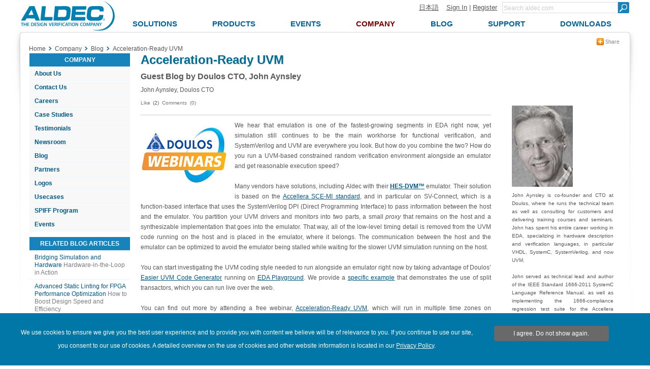

--- FILE ---
content_type: text/html; charset=utf-8
request_url: https://support.aldec.com/en/company/blog/115--acceleration-ready-uvm
body_size: 11677
content:
<!DOCTYPE html>
<html>
    <head>
        <meta charset="utf-8">
        <meta name='viewport' content='width=device-width' />
        <meta name="keywords" content="SystemVerilog, UVM,  emulation, Doulos" />
<meta name="description" content="We hear that emulation is one of the fastest-growing segments in EDA right now, yet simulation still continues to be the main workhorse for functional verification, and SystemVerilog and UVM are everywhere you look. But how do you combine the two?" />
<meta name="title" content="Acceleration-Ready UVM - Blog - Company - Aldec" />
        <meta http-equiv="content-language" content="en" />
<link rel="alternate" href="https://www.aldec.com/en/company/blog/115--acceleration-ready-uvm" hreflang="en" />
<link rel="alternate" href="https://www.aldec.com/jp/company/blog/115--acceleration-ready-uvm" hreflang="ja" />
        <title>Acceleration-Ready UVM - Blog - Company - Aldec</title>
                <link rel="shortcut icon" href="/favicon.ico" />
        <link rel="stylesheet" type="text/css" media="all" href="/css/nt/global.css" />
<link rel="stylesheet" type="text/css" media="all" href="/css/nt/header.css" />
<link rel="stylesheet" type="text/css" media="all" href="/css/nt/submenu.css" />
<link rel="stylesheet" type="text/css" media="all" href="/css/nt/footerBlue.css" />
<link rel="stylesheet" type="text/css" media="all" href="/css/nt/body.css" />
<link rel="stylesheet" type="text/css" media="all" href="/css/nt/dynamic_form.css" />
<link rel="stylesheet" type="text/css" media="all" href="/css/nt/dlmenu.css" />
<link rel="stylesheet" type="text/css" media="all" href="/css/nt/blog.css" />
<link rel="stylesheet" type="text/css" media="all" href="/css/nt/comments.css" />
        <!-- Google Tag Manager -->
<script>(function(w,d,s,l,i){w[l]=w[l]||[];w[l].push({'gtm.start':
new Date().getTime(),event:'gtm.js'});var f=d.getElementsByTagName(s)[0],
j=d.createElement(s),dl=l!='dataLayer'?'&l='+l:'';j.async=true;j.src=
'https://www.googletagmanager.com/gtm.js?id='+i+dl;f.parentNode.insertBefore(j,f);
})(window,document,'script','dataLayer','GTM-KNK4BXJX');</script>
<!-- End Google Tag Manager --> 
        <script type="text/javascript" src="/js/jquery.js"></script>
<script type="text/javascript" src="/js/nt/global.js"></script>
<script type="text/javascript" src="/js/nt/jquery.scrollTo.min.js"></script>
<script type="text/javascript" src="/js/nt/crumbs.js"></script>
<script type="text/javascript" src="/js/nt/modernizr.custom.78512.js"></script>
<script type="text/javascript" src="/js/nt/jquery-ui.min.js"></script>
<script type="text/javascript" src="/js/nt/dynamicForm.js"></script>
<script type="text/javascript" src="/js/nt/jquery.dlmenu.js"></script>
<script type="text/javascript" src="/js/nt/blog.js"></script>
<script type="text/javascript" src="/js/nt/general.js"></script>
 
        <!--[if lt IE 9]>
            <script src="/js/nt/html5shiv.min.js"></script>
        <![endif]-->
        <!--[if (gte IE 6)&(lte IE 10)]> 
            <link id="myCss" href="/css/nt/IEcss.css" media="all" type="text/css" rel="stylesheet">
        <![endif]-->
        <script type="text/javascript" src="/js/nt/rem.min.js"></script>                
    </head>
    <body>
        <!-- Google Tag Manager (noscript) -->
<noscript><iframe src="https://www.googletagmanager.com/ns.html?id=GTM-KNK4BXJX"
height="0" width="0" style="display:none;visibility:hidden"></iframe></noscript>
<!-- End Google Tag Manager (noscript) -->
<script>
	(function(i,s,o,g,r,a,m){i['GoogleAnalyticsObject']=r;i[r]=i[r]||function(){
	(i[r].q=i[r].q||[]).push(arguments)},i[r].l=1*new Date();a=s.createElement(o),
	m=s.getElementsByTagName(o)[0];a.async=1;a.src=g;m.parentNode.insertBefore(a,m)
	})(window,document,'script','//www.google-analytics.com/analytics.js','ga');
    
	ga('create', 'UA-29279334-1', 'auto' ); 	
    ga('send', 'pageview');
</script>

<script async src="https://www.googletagmanager.com/gtag/js?id=G-3TELC2WLFN"></script>
<script>
  window.dataLayer = window.dataLayer || [];
  function gtag(){dataLayer.push(arguments);}
  gtag('js', new Date());

  gtag('config', 'G-3TELC2WLFN'); </script>

<script>/*<![CDATA[*/(function(w,a,b,d,s){w[a]=w[a]||{};w[a][b]=w[a][b]||{q:[],track:function(r,e,t){this.q.push({r:r,e:e,t:t||+new Date});}};var e=d.createElement(s);var f=d.getElementsByTagName(s)[0];e.async=1;e.src='//Aldec.actonsoftware.com/cdnr/52/acton/bn/tracker/23474';f.parentNode.insertBefore(e,f);})(window,'ActOn','Beacon',document,'script');ActOn.Beacon.track();/*]]>*/</script>        
        <!--[if lt IE 10]>
<style>
body > header .subnav {
    top: 85px;
}
</style>
    <div id="outdated" style="height:25px; background-color:#FFF0AC; font-size:13px; text-align: center;">
        Your browser is not supported; pages may not be displayed correctly.    </div>
<![endif]-->        
        
        <div id="mb_header">           
            <a id="mb_inner_menu" class="hidden sideMenuOpenButton" href="#popUpLeftSideMenu"><div class="mainpage_submenu_img" alt="Open menu" title="Open menu"></div></a>            <a id="mb_logo" href="/"><img id="mb_logo_png" src="/images/main/t.gif" ></a>
            <a id="mb_search" href="/search"></a>
        </div>
<header>
<div>
    <div>
        <div class="logoContainer">            
            <a id="logo" href="/en">
                <img id="img_logo" src="/images/header/logo.png">
                <span>
                    Aldec Logo
                </span>
            </a>
        </div>
    </div>
    <section>
        <div class="element">
            <section>
                <a href="/jp/company/blog/115--acceleration-ready-uvm">日本語</a><!--
             --><a href="#popUpLogin">Sign In</a> |
                <a id="register" href="/en/support/customer_portal/registration">Register</a>
                <span class="hiddenSearch hidden">| </span>
                <a class="hiddenSearch hidden" href="/en/search">Search</a>
            </section><!--
         --><form name="form" method="get" action="/en/search">
                <input type="text" name="search_field" title="Minimum three characters required" pattern=".{3,}" class="search" placeholder="Search aldec.com" /><!--
             --><button type="submit" class="submit"></button>                
            </form>
        </div>
        <nav class="clearFix">
            <div class="menu"><ul class="topnav"><li id="solutions"><a class="top_menu" href="/en/solutions"><span>Solutions</span></a><ul class="subnav"><div><li><a href="/en/solutions/fpga_design" class="subtitle">FPGA Design</a></li><li><a href="/en/solutions/functional_verification" class="subtitle">Functional Verification</a></li><li><a href="/en/solutions/hardware_emulation_solutions" class="subtitle">Hardware Emulation Solutions</a></li><li><a href="/en/solutions/prototyping" class="subtitle">Prototyping</a></li><li><a href="/en/solutions/embedded" class="subtitle">FPGA Embedded Solutions</a></li><li><a href="/en/solutions/do_254_compliance" class="subtitle">DO-254 Compliance</a></li><li><a href="/en/solutions/specialized_applications" class="subtitle">Specialized Applications</a></li><li><a href="/en/solutions/hpc" class="subtitle">High Performance Computing</a></li></ul></li><li id="products"><a class="top_menu" href="/en/products"><span>Products</span></a><ul class="subnav"><div><li><a href="/en/products/fpga_simulation" class="subtitle">FPGA Simulation</a></li><li><a href="/en/products/fpga_simulation/active-hdl" >Active-HDL</a></li><li><a href="/en/products/functional_verification" class="subtitle">Functional Verification</a></li><li><a href="/en/products/functional_verification/riviera-pro" >Riviera-PRO</a></li><li><a href="/en/products/functional_verification/alint-pro" >ALINT-PRO</a></li><li><a href="/en/products/emulation" class="subtitle">Emulation &amp; Prototyping</a></li><li><a href="/en/products/emulation/hes-dvm" >HES-DVM</a></li><li><a href="/en/products/emulation/hes_proto_axi" >HES Proto-AXI</a></li><li><a href="/en/products/emulation/hes_fpga_boards" >HES Boards</a></li><li><a href="/en/products/emulation/tysom_boards" >TySOM Boards</a></li><li><a href="/en/products/emulation/daughter_cards" >Daughter Cards</a></li><li><a href="/en/products/emulation/rtax_rtsx_adaptor" >RTAX/RTSX Adaptor Boards</a></li><li><a href="/en/products/emulation/rtax_rtsx_netlist_converter" >RTAX/RTSX Netlist Converter</a></li><li><a href="/en/products/embedded" class="subtitle">Embedded</a></li><li><a href="/en/products/embedded/tysom" >TySOM&trade; EDK</a></li><li><a href="/en/products/mil_aero_verification" class="subtitle">Mil/Aero Verification</a></li><li><a href="/en/products/mil_aero_verification/do-254" >DO-254/CTS</a></li><li><a href="/en/products/mil_aero_verification/spec-tracer" >Spec-TRACER</a></li><li><a href="/en/products/university_programs" class="subtitle">University Programs</a></li><li><a href="/en/products/vip_and_ip_products" class="subtitle">VIP/IP Products</a></li></ul></li><li id="events"><a class="top_menu" href="/en/company/events"><span>Events</span></a></li><li id="company"><a class="top_menu" href="/en/company"><span>Company</span></a><ul class="subnav"><div><li><a href="/en/company" class="subtitle">About Us</a></li><li><a href="/en/company/contacts" class="subtitle">Contact Us</a></li><li><a href="/en/company/careers" class="subtitle">Careers</a></li><li><a href="/en/company/case_studies" class="subtitle">Case Studies</a></li><li><a href="/en/company/testimonials" class="subtitle">Testimonials</a></li><li><a href="/en/company/news" class="subtitle">Newsroom</a></li><li><a href="/en/company/blog" class="subtitle">Blog</a></li><li><a href="/en/company/partners" class="subtitle">Partners</a></li><li><a href="/en/company/logos" class="subtitle">Logos</a></li><li><a href="/en/company/usecases" class="subtitle">Usecases</a></li><li><a href="/en/company/spiff" class="subtitle">SPIFF Program</a></li><li><a href="/en/company/events" class="subtitle">Events</a></li></ul></li><li id="blog"><a class="top_menu" href="/en/company/blog"><span>Blog</span></a></li><li id="support"><a class="top_menu" href="/en/support"><span>Support</span></a><ul class="subnav"><div><li><a href="/en/support/customer_portal/cases" class="subtitle">Customer Portal</a></li><li><a href="/en/support/training" class="subtitle">Training</a></li><li><a href="/en/support/resources" class="subtitle">Resources</a></li><li><a href="/en/support/resources/documentation" >Documentation</a></li><li><a href="/en/support/resources/multimedia" >Multimedia</a></li></ul></li><li id="downloads"><a class="top_menu" href="/en/downloads"><span>Downloads</span></a></li></ul></div>        </nav>
    </section>
</div>
</header>        
        <div class="container">            
            
<section class="contentHeader">
    <section class="crumbsContainer">
        <div id="crumbs" itemscope itemtype="https://schema.org/BreadcrumbList">
    <a href="//support.aldec.com/en">Home</a><!--
--><div class="crumbs_arrow"></div><div class="crumb" itemprop="itemListElement" itemscope itemtype="https://schema.org/ListItem"><a href="//support.aldec.com/en/company/" itemprop="item"><span itemprop="name">Company</span><meta itemprop="position" content="1"/></a></div><!----><div class="crumbs_arrow"></div><div class="crumb" itemprop="itemListElement" itemscope itemtype="https://schema.org/ListItem"><a href="//support.aldec.com/en/company/blog/" itemprop="item"><span itemprop="name">Blog</span><meta itemprop="position" content="2"/></a></div><!----><div class="crumbs_arrow"></div><div class="crumb" itemprop="itemListElement" itemscope itemtype="https://schema.org/ListItem"><a href="//support.aldec.com/en/company/blog/115--acceleration-ready-uvm#" itemprop="item"><span itemprop="name">Acceleration-Ready UVM</span><meta itemprop="position" content="3"/></a></div><!---->
    </div>
<div class="crumbs-arrow-prev"></div><div class="crumbs-arrow-next"></div>    </section>
    <section class="socialContainer">
            <section class="socialShare">    
    <a href="#popUpSocialShare"></a>
    <div class="hidden" id="popUpSocialShare"></div>
    <a class="closeSocialShareLink hidden" href="#closeWidget"></a>    
    <div class="socialPane clearFix">
        <a class="share-linkedin" target="_blank" href="http://www.linkedin.com/shareArticle?mini=true&amp;url=https%3A%2F%2Fsupport.aldec.comcompany%2Fblog%2F115--acceleration-ready-uvm&amp;title=Acceleration-Ready+UVM+-+Blog+-+Company+-+Aldec&amp;source=support.aldec.com"></a>
        <a class="share-twitter" target="_blank" href="http://twitter.com/home?status=Acceleration-Ready+UVM+-+Blog+-+Company+-+Aldec+https%3A%2F%2Fsupport.aldec.comcompany%2Fblog%2F115--acceleration-ready-uvm"></a>
        <a class="share-facebook" target="_blank" href="http://www.facebook.com/share.php?u=https%3A%2F%2Fsupport.aldec.comcompany%2Fblog%2F115--acceleration-ready-uvm&amp;title=Acceleration-Ready+UVM+-+Blog+-+Company+-+Aldec"></a>
        <a class="share-google-plus" target="_blank" href="https://plusone.google.com/_/+1/confirm?hl=en&amp;url=https%3A%2F%2Fsupport.aldec.comcompany%2Fblog%2F115--acceleration-ready-uvm"></a>
        <a class="share-digg" target="_blank" href="http://www.digg.com/submit?phase=2&amp;url=https%3A%2F%2Fsupport.aldec.comcompany%2Fblog%2F115--acceleration-ready-uvm&amp;title=Acceleration-Ready+UVM+-+Blog+-+Company+-+Aldec"></a>
        <a class="share-slashdot" target="_blank" href="http://slashdot.org/submit.pl?url=https%3A%2F%2Fsupport.aldec.comcompany%2Fblog%2F115--acceleration-ready-uvm"></a>
        <a class="share-delicious" target="_blank" href="http://del.icio.us/post?url=https%3A%2F%2Fsupport.aldec.comcompany%2Fblog%2F115--acceleration-ready-uvm&amp;title=Acceleration-Ready+UVM+-+Blog+-+Company+-+Aldec&amp;notes=Aldec.com"></a>
        <a class="share-email" href="mailto:?body=Check this out! https://support.aldec.comcompany/blog/115--acceleration-ready-uvm&amp;subject=Acceleration-Ready UVM - Blog - Company - Aldec"></a>
    </div>
</section>            </section>
</section><section class="clearFix">
    <aside class="left_block">
        <div id="popUpLeftSideMenu" class="hidden"></div>
        <nav>
            <a class="hidden" href="#closeWidget"><div class="mainpage_submenu_img" alt="Close menu" title="Close menu"></div></a>            <div id = 'dl-menu' class="dl-menuwrapper">
    <ul class="dl-menu dl-subview"><li class="dl-back"><a href="#"></a></li><li><a href="/solutions/">Solutions</a><ul class="dl-submenu"><li class="dl-back"><a href="#"></a></li><li class = "upper_link"><a href="/solutions/">Solutions</a></li><li><a href="/solutions/fpga_design/">FPGA Design</a><ul class="dl-submenu"><li class="dl-back"><a href="#"></a></li><li class = "upper_link"><a href="/solutions/fpga_design/">FPGA Design</a></li><li><a href="/solutions/fpga_design/simulation_debugging/">Simulation and Debugging</a></li><li><a href="/solutions/fpga_design/documentation/">Documentation HTML/PDF</a></li><li><a href="/solutions/fpga_design/project_management_integration/">Project Management</a></li><li><a href="/solutions/fpga_design/graphical_text_design_entry/">Graphical/Text Design Entry</a></li><li><a href="/solutions/fpga_design/fpga_vendors_support/">FPGA Vendors Support</a><ul class="dl-submenu"><li class="dl-back"><a href="#"></a></li><li class = "upper_link"><a href="/solutions/fpga_design/fpga_vendors_support/">FPGA Vendors Support</a></li><li><a href="/solutions/fpga_design/fpga_vendors_support/xilinx/">Xilinx Design Flow</a></li><li><a href="/solutions/fpga_design/fpga_vendors_support/altera/">Altera Design Flow</a></li></ul></li></ul></li><li><a href="/solutions/functional_verification/">Functional Verification</a><ul class="dl-submenu"><li class="dl-back"><a href="#"></a></li><li class = "upper_link"><a href="/solutions/functional_verification/">Functional Verification</a></li><li><a href="/solutions/functional_verification/metric_driven_verification/">Metric Driven Verification</a></li><li><a href="/solutions/functional_verification/uvm_ovm_vmm/">Universal Verification Methodology (UVM)</a></li><li><a href="/solutions/functional_verification/osvvm/">Open Source VHDL Verification Methodology (OSVVM)</a></li><li><a href="/solutions/functional_verification/uvvm/">Universal VHDL Verification Methodology (UVVM)</a></li><li><a href="/solutions/functional_verification/cocotb/">Cocotb</a></li><li><a href="/solutions/functional_verification/vunit/">VUnit</a></li><li><a href="/solutions/functional_verification/static_linting/">Static Linting</a></li><li><a href="/solutions/functional_verification/cdc_and_rdc_verification/">CDC and RDC Verification</a></li><li><a href="/solutions/functional_verification/qemu_co_sim/">HW/SW Co-Simulation with QEMU</a></li></ul></li><li><a href="/solutions/hardware_emulation_solutions/">Hardware Emulation Solutions</a><ul class="dl-submenu"><li class="dl-back"><a href="#"></a></li><li class = "upper_link"><a href="/solutions/hardware_emulation_solutions/">Hardware Emulation Solutions</a></li><li><a href="/solutions/hardware_emulation_solutions/co-emulation/">Co-emulation</a></li><li><a href="/solutions/hardware_emulation_solutions/acceleration/">UVM Simulation Acceleration</a></li><li><a href="/solutions/hardware_emulation_solutions/scalability/">Scalability of Acceleration</a></li><li><a href="/solutions/hardware_emulation_solutions/verification_ip/">Verification IP</a></li><li><a href="/solutions/hardware_emulation_solutions/soc_partitioning/">SoC Partitioning</a></li><li><a href="/solutions/hardware_emulation_solutions/emulation_debugging/">Emulation Debugging</a></li></ul></li><li><a href="/solutions/prototyping/">Prototyping</a><ul class="dl-submenu"><li class="dl-back"><a href="#"></a></li><li class = "upper_link"><a href="/solutions/prototyping/">Prototyping</a></li><li><a href="/solutions/prototyping/hes_prototyping/">Scalable HES™ Prototyping Platform</a></li><li><a href="/solutions/prototyping/hes_proto_axi_interface/">HES Proto-AXI Interconnect</a></li><li><a href="/solutions/prototyping/fpga_design_partitioning/">Multi-FPGA Design Partitioning</a></li><li><a href="/solutions/prototyping/arm_cortex_support/">ARM Cortex Support</a></li><li><a href="/solutions/prototyping/rtax_rtsx_prototyping/">RTAX/RTSX Prototyping</a></li></ul></li><li><a href="/solutions/embedded/">FPGA Embedded Solutions</a><ul class="dl-submenu"><li class="dl-back"><a href="#"></a></li><li class = "upper_link"><a href="/solutions/embedded/">FPGA Embedded Solutions</a></li><li><a href="/solutions/embedded/deep-learning-using-fpga/">Deep Learning</a></li><li><a href="/solutions/embedded/nvme-data-storage/">NVMe Data Storage</a></li><li><a href="/solutions/embedded/iot/">Internet of Things (IoT)</a></li><li><a href="/solutions/embedded/adas/">Automotive ADAS</a></li><li><a href="/solutions/embedded/networking/">Networking</a></li><li><a href="/solutions/embedded/ultrahd/">4K UltraHD Imaging</a></li><li><a href="/solutions/embedded/python-and-pynq/">Python and PYNQ</a></li><li><a href="/solutions/embedded/covid-19-detection/">COVID-19 Detection</a></li></ul></li><li><a href="/solutions/do_254_compliance/">DO-254 Compliance</a><ul class="dl-submenu"><li class="dl-back"><a href="#"></a></li><li class = "upper_link"><a href="/solutions/do_254_compliance/">DO-254 Compliance</a></li><li><a href="/solutions/do_254_compliance/traceability/">Traceability</a></li><li><a href="/solutions/do_254_compliance/hdl_coding_standards/">HDL Coding Standards</a></li><li><a href="/solutions/do_254_compliance/tool_assessment_qualification_process/">Tool Assessment and Qualification Process</a></li><li><a href="/solutions/do_254_compliance/fpga_level_in_target_testing/">FPGA Level In-Target Testing</a></li><li><a href="/solutions/do_254_compliance/hdl_detailed_design_and_verification/">HDL Detailed Design and Verification</a></li><li><a href="/solutions/do_254_compliance/do-254-templates-and-checklists/">DO-254 Templates and Checklists</a></li></ul></li><li><a href="/solutions/specialized_applications/">Specialized Applications</a><ul class="dl-submenu"><li class="dl-back"><a href="#"></a></li><li class = "upper_link"><a href="/solutions/specialized_applications/">Specialized Applications</a></li><li><a href="/solutions/specialized_applications/encryption/">Encryption</a></li><li><a href="/solutions/specialized_applications/dsp/">DSP Tailored RTL Design Flows</a></li></ul></li><li><a href="/solutions/hpc/">High Performance Computing</a><ul class="dl-submenu"><li class="dl-back"><a href="#"></a></li><li class = "upper_link"><a href="/solutions/hpc/">High Performance Computing</a></li><li><a href="/solutions/hpc/computer_vision/">Computer Vision</a></li><li><a href="/solutions/hpc/encryption_and_security/">Encryption & Security</a></li><li><a href="/solutions/hpc/genome_alignment/">Genome Alignment</a></li><li><a href="/solutions/hpc/high_frequency_trading/">High Frequency Trading</a></li><li><a href="/solutions/hpc/large_scale_hpc/">Large Scale HPC</a></li><li><a href="/solutions/hpc/embedded_hpc/">Embedded HPC</a></li></ul></li></ul></li><li><a href="/products/">Products</a><ul class="dl-submenu"><li class="dl-back"><a href="#"></a></li><li class = "upper_link"><a href="/products/">Products</a></li><li><a href="/products/fpga_simulation/">FPGA Simulation</a><ul class="dl-submenu"><li class="dl-back"><a href="#"></a></li><li class = "upper_link"><a href="/products/fpga_simulation/">FPGA Simulation</a></li><li><a href="/products/fpga_simulation/active-hdl/">Active-HDL</a></li></ul></li><li><a href="/products/functional_verification/">Functional Verification</a><ul class="dl-submenu"><li class="dl-back"><a href="#"></a></li><li class = "upper_link"><a href="/products/functional_verification/">Functional Verification</a></li><li><a href="/products/functional_verification/riviera-pro/">Riviera-PRO</a></li><li><a href="/products/functional_verification/alint-pro/">ALINT-PRO</a></li></ul></li><li><a href="/products/emulation/">Emulation & Prototyping</a><ul class="dl-submenu"><li class="dl-back"><a href="#"></a></li><li class = "upper_link"><a href="/products/emulation/">Emulation & Prototyping</a></li><li><a href="/products/emulation/hes-dvm/">HES-DVM</a></li><li><a href="/products/emulation/hes_proto_axi/">HES Proto-AXI</a></li><li><a href="/products/emulation/hes_fpga_boards/">HES Boards</a><ul class="dl-submenu"><li class="dl-back"><a href="#"></a></li><li class = "upper_link"><a href="/products/emulation/hes_fpga_boards/">HES Boards</a></li><li><a href="/products/emulation/hes_fpga_boards/virtex_ultrascale_plus/">Virtex UltraScale+ </a></li><li><a href="/products/emulation/hes_fpga_boards/virtex_ultrascale/">Virtex UltraScale </a></li><li><a href="/products/emulation/hes_fpga_boards/virtex_7/">Virtex-7</a></li><li><a href="/products/emulation/hes_fpga_boards/backplane/">HES Backplane</a></li><li><a href="/products/emulation/hes_fpga_boards/engineering_fpga/">Custom Engineering Service</a></li></ul></li><li><a href="/products/emulation/tysom_boards/">TySOM Boards</a><ul class="dl-submenu"><li class="dl-back"><a href="#"></a></li><li class = "upper_link"><a href="/products/emulation/tysom_boards/">TySOM Boards</a></li><li><a href="/products/emulation/tysom_boards/zynq_7000_soc/">Zynq-7000 SoC</a></li><li><a href="/products/emulation/tysom_boards/zynq_ultrascale_mpsoc/">Zynq UltraScale+ MPSoC</a></li><li><a href="/products/emulation/tysom_boards/polarfire_microchip/">PolarFire SoC</a></li><li><a href="/products/emulation/tysom_boards/engineering_tysom/">Custom Engineering Service</a></li></ul></li><li><a href="/products/emulation/daughter_cards/">Daughter Cards</a><ul class="dl-submenu"><li class="dl-back"><a href="#"></a></li><li class = "upper_link"><a href="/products/emulation/daughter_cards/">Daughter Cards</a></li><li><a href="/products/emulation/daughter_cards/fmc_daughter/">FMC Daughter Cards</a></li><li><a href="/products/emulation/daughter_cards/bpx_daughter/">BPX Daughter Cards</a></li></ul></li><li><a href="/products/emulation/rtax_rtsx_adaptor/">RTAX/RTSX Adaptor Boards</a><ul class="dl-submenu"><li class="dl-back"><a href="#"></a></li><li class = "upper_link"><a href="/products/emulation/rtax_rtsx_adaptor/">RTAX/RTSX Adaptor Boards</a></li><li><a href="/products/emulation/rtax_rtsx_adaptor/rtax_s_sl/">RTAX-S/SL Family Adaptors</a></li><li><a href="/products/emulation/rtax_rtsx_adaptor/rtsx_su_sx_a/">RTSX-SU/SX-A Family Adaptors</a></li></ul></li><li><a href="/products/emulation/rtax_rtsx_netlist_converter/">RTAX/RTSX Netlist Converter</a></li></ul></li><li><a href="/products/cloud/">Cloud</a><ul class="dl-submenu"><li class="dl-back"><a href="#"></a></li><li class = "upper_link"><a href="/products/cloud/">Cloud</a></li><li><a href="/products/cloud/multi-fpga-partitioning/">HES-DVM Proto Cloud Edition</a></li></ul></li><li><a href="/products/embedded/">Embedded</a><ul class="dl-submenu"><li class="dl-back"><a href="#"></a></li><li class = "upper_link"><a href="/products/embedded/">Embedded</a></li><li><a href="/products/embedded/tysom/">TySOM™ EDK</a></li></ul></li><li><a href="/products/mil_aero_verification/">Mil/Aero Verification</a><ul class="dl-submenu"><li class="dl-back"><a href="#"></a></li><li class = "upper_link"><a href="/products/mil_aero_verification/">Mil/Aero Verification</a></li><li><a href="/products/mil_aero_verification/do-254/">DO-254/CTS</a><ul class="dl-submenu"><li class="dl-back"><a href="#"></a></li><li class = "upper_link"><a href="/products/mil_aero_verification/do-254/">DO-254/CTS</a></li><li><a href="/products/mil_aero_verification/do-254/do_254_news/">DO-254 News</a></li><li><a href="/products/mil_aero_verification/do-254/do-254_ecosystem/">DO-254 Ecosystem</a></li><li><a href="/products/mil_aero_verification/do-254/do_254_training/">DO-254 Training</a></li><li><a href="/products/mil_aero_verification/do-254/do_254_seminar_nv/">DO-254 Seminar NV</a></li></ul></li><li><a href="/products/mil_aero_verification/spec-tracer/">Spec-TRACER</a></li></ul></li><li><a href="/products/university_programs/">University Programs</a></li><li><a href="/products/vip_and_ip_products/">VIP/IP Products</a></li></ul></li><li><a href="/company/events/">Events</a></li><li class = "dl-subviewopen cur_way"><a href="/company/">Company</a><ul class="dl-submenu"><li class="dl-back"><a href="#"></a></li><li class = "upper_link"><a href="/company/">Company</a></li><li><a href="/company/">About Us</a></li><li><a href="/company/contacts/">Contact Us</a><ul class="dl-submenu"><li class="dl-back"><a href="#"></a></li><li class = "upper_link"><a href="/company/contacts/">Contact Us</a></li><li><a href="/company/contacts/headquarter/">Corporate Offices</a></li><li><a href="/company/contacts/distributors/">Distributors</a></li></ul></li><li><a href="/company/careers/">Careers</a></li><li><a href="/company/case_studies/">Case Studies</a></li><li><a href="/company/testimonials/">Testimonials</a><ul class="dl-submenu"><li class="dl-back"><a href="#"></a></li><li class = "upper_link"><a href="/company/testimonials/">Testimonials</a></li><li><a href="/company/testimonials/testimonial_cast/">Cast</a></li><li><a href="/company/testimonials/testimonial_cobham_gaisler/">Cobham Gaisler</a></li><li><a href="/company/testimonials/testimonial_cvc/">CVC</a></li><li><a href="/company/testimonials/testimonial_daktronic/">Daktronics</a></li><li><a href="/company/testimonials/testimonial_elbit/">Elbit</a></li><li><a href="/company/testimonials/testimonial_intermotion_technology/">InterMotion Technology</a></li><li><a href="/company/testimonials/testimonial_oceanlogic/">Ocean Logic</a></li><li><a href="/company/testimonials/testimonial_renishaw/">Renishaw</a></li><li><a href="/company/testimonials/testimonial_silora_r_and_d/">Silora R&D</a></li><li><a href="/company/testimonials/testimonial_telesoft/">Telesoft</a></li><li><a href="/company/testimonials/testimonial_thales/">Thales</a></li><li><a href="/company/testimonials/testimonial_nec/">NEC</a></li><li><a href="/company/testimonials/educational_edu/">EDU</a></li><li><a href="/company/testimonials/testimonial_others/">Others</a></li></ul></li><li><a href="/company/news/">Newsroom</a></li><li><a href="/company/blog/">Blog</a></li><li><a href="/company/partners/">Partners</a></li><li><a href="/company/logos/">Logos</a></li><li><a href="/company/usecases/">Usecases</a><ul class="dl-submenu"><li class="dl-back"><a href="#"></a></li><li class = "upper_link"><a href="/company/usecases/">Usecases</a></li><li><a href="/company/usecases/fabless_semiconductor/">Fabless Semiconductor</a></li><li><a href="/company/usecases/digital_imaging_solution/">Digital Imaging Solution</a></li><li><a href="/company/usecases/defense_research/">Defense Research</a></li><li><a href="/company/usecases/electronics_rd/">Electronics RD</a></li><li><a href="/company/usecases/xelic/">Xelic</a></li></ul></li><li><a href="/company/spiff/">SPIFF Program</a></li><li><a href="/company/events/">Events</a></li>                <div class="left_menu hide_small">
        <ul >            
            <li class="top ">Company</li><li class="subtitle"><a href="//support.aldec.com/en/company">About Us</a></li><li class="subtitle"><a href="//support.aldec.com/en/company/contacts">Contact Us</a></li><li class="subtitle"><a href="//support.aldec.com/en/company/careers">Careers</a></li><li class="subtitle"><a href="//support.aldec.com/en/company/case_studies">Case Studies</a></li><li class="subtitle"><a href="//support.aldec.com/en/company/testimonials">Testimonials</a></li><li class="subtitle"><a href="//support.aldec.com/en/company/news">Newsroom</a></li><li class="subtitle"><a href="//support.aldec.com/en/company/blog">Blog</a></li><li class="subtitle"><a href="//support.aldec.com/en/company/partners">Partners</a></li><li class="subtitle"><a href="//support.aldec.com/en/company/logos">Logos</a></li><li class="subtitle"><a href="//support.aldec.com/en/company/usecases">Usecases</a></li><li class="subtitle"><a href="//support.aldec.com/en/company/spiff">SPIFF Program</a></li><li class="subtitle"><a href="//support.aldec.com/en/company/events">Events</a></li>        
    </ul>
    </div>            <div class="left_menu related_articles">
    <ul>
        <li class="top">RELATED BLOG ARTICLES</li>
            <li><a href="//support.aldec.com/en/company/blog/200--bridging-simulation-and-hardware" class="title_link"><span class="partial_article_title">Bridging Simulation and Hardware</span>
                        <span>Hardware-in-the-Loop in Action</span></a></li><li><a href="//support.aldec.com/en/company/blog/199--advanced-static-linting-for-fpga-performance-optimization" class="title_link"><span class="partial_article_title">Advanced Static Linting for FPGA Performance Optimization</span>
                        <span>How to Boost Design Speed and Efficiency</span></a></li><li><a href="//support.aldec.com/en/company/blog/198--scalable-cloud-based-cicd-hdl-verification-environment" class="title_link"><span class="partial_article_title">Scalable Cloud-based CI/CD HDL Verification Environment </span>
                        <span>Enhance Your Verification Workflow with Azure, VUnit, and Riviera-PRO</span></a></li><li><a href="//support.aldec.com/en/company/blog/197--navigating-vunit-a-practical-guide-to-modifying-testing-approaches" class="title_link"><span class="partial_article_title">Navigating VUnit: A Practical Guide to Modifying Testing Approaches</span>
                        <span></span></a></li><li><a href="//support.aldec.com/en/company/blog/196--speeding-up-simulation-with-vunit-for-parallel-testing" class="title_link"><span class="partial_article_title">Speeding Up Simulation with VUnit for Parallel Testing</span>
                        <span></span></a></li>    </ul>
</div>
                </ul></li><li><a href="/company/blog/">Blog</a></li><li><a href="/support/">Support</a><ul class="dl-submenu"><li class="dl-back"><a href="#"></a></li><li class = "upper_link"><a href="/support/">Support</a></li><li><a href="/support/customer_portal/cases/">Customer Portal</a><ul class="dl-submenu"><li class="dl-back"><a href="#"></a></li><li class = "upper_link"><a href="/support/customer_portal/cases/">Customer Portal</a></li><li><a href="/support/customer_portal/cases/">Show All My Cases</a></li><li><a href="/support/customer_portal/cases/new/">Open New Case</a></li><li><a href="/support/customer_portal/cases/new_feature/">Submit Feature Request</a></li><li><a href="/support/customer_portal/requested_documents/">View Requested Documents</a></li><li><a href="/support/customer_portal/requested_documents/new/">Request New Document</a></li><li><a href="/support/customer_portal/licenses/">View My Licenses</a></li><li><a href="/support/customer_portal/profile/">My Profile</a></li><li><a href="/downloads/">Downloads</a></li></ul></li><li><a href="/support/training/">Training</a></li><li><a href="/support/resources/">Resources</a><ul class="dl-submenu"><li class="dl-back"><a href="#"></a></li><li class = "upper_link"><a href="/support/resources/">Resources</a></li><li><a href="/support/resources/documentation/">Documentation</a><ul class="dl-submenu"><li class="dl-back"><a href="#"></a></li><li class = "upper_link"><a href="/support/resources/documentation/">Documentation</a></li><li><a href="/support/resources/documentation/articles/">Application Notes</a></li><li><a href="/support/resources/documentation/faq/">FAQ</a></li><li><a href="/support/resources/documentation/manuals/">Manuals</a></li><li><a href="/support/resources/documentation/whitepapers/">White Papers</a></li><li><a href="/support/resources/documentation/tutorials/">Tutorials</a></li><li><a href="/support/resources/documentation/techspec/">Technical Specification</a></li><li><a href="/support/resources/documentation/cstudies/">Case Studies</a></li></ul></li><li><a href="/support/resources/multimedia/">Multimedia</a><ul class="dl-submenu"><li class="dl-back"><a href="#"></a></li><li class = "upper_link"><a href="/support/resources/multimedia/">Multimedia</a></li><li><a href="/support/resources/multimedia/presentations/">Demonstration Videos</a></li><li><a href="/support/resources/multimedia/webinars/">Recorded Webinars</a></li></ul></li></ul></li></ul></li><li><a href="/downloads/">Downloads</a><ul class="dl-submenu"><li class="dl-back"><a href="#"></a></li><li class = "upper_link"><a href="/downloads/">Downloads</a></li><li><a href="/downloads/builds/">Product Builds</a></li><li><a href="/downloads/license_request/">Request Eval License</a></li><li><a href="/support/customer_portal/cases/">Support</a></li><li><a href="/support/resources/">Resources</a></ul></li></ul></div>        </nav>
    </aside>


    <article class="center_block"> 
        <div id="print_link"></div><div class="clr"></div>
        <!--        <div class="left_pane">
            <div class="left_menu hide_small">
        <ul >            
            <li class="top ">Company</li><li class="subtitle"><a href="//support.aldec.com/en/company">About Us</a></li><li class="subtitle"><a href="//support.aldec.com/en/company/contacts">Contact Us</a></li><li class="subtitle"><a href="//support.aldec.com/en/company/careers">Careers</a></li><li class="subtitle"><a href="//support.aldec.com/en/company/case_studies">Case Studies</a></li><li class="subtitle"><a href="//support.aldec.com/en/company/testimonials">Testimonials</a></li><li class="subtitle"><a href="//support.aldec.com/en/company/news">Newsroom</a></li><li class="subtitle"><a href="//support.aldec.com/en/company/blog">Blog</a></li><li class="subtitle"><a href="//support.aldec.com/en/company/partners">Partners</a></li><li class="subtitle"><a href="//support.aldec.com/en/company/logos">Logos</a></li><li class="subtitle"><a href="//support.aldec.com/en/company/usecases">Usecases</a></li><li class="subtitle"><a href="//support.aldec.com/en/company/spiff">SPIFF Program</a></li><li class="subtitle"><a href="//support.aldec.com/en/company/events">Events</a></li>        
    </ul>
    </div>                    <div class="block">
                        <h2 class="supp"><a href="#">RECENT BLOG ARTICLES</a></h2>		
                                <a href="//support.aldec.com/en/company/blog" class="all">View all articles</a>
                    </div>    
                </div>-->
        <div class="center_pane">	
            <div class="text_pane">
                <div id="article_pane" articleid="115" >			
                    <h1 class="article_page_title">Acceleration-Ready UVM</h1>
                    <h2 class="article_page_subtitle">Guest Blog by Doulos CTO, John Aynsley</h2>
                    <div class="article_page_author">John Aynsley, Doulos CTO</div>
                    <div class="article_likes">
                        <a href="#popUpLogin">Like</a><span class="article_likes_count">(2)</span>                        &nbsp;<span><a href="#msg_form">Comments &nbsp;(0)</a></span>
                    </div>
                    <div class="article">
                        <img src="/images/blog/article/doulos_logo.jpg" style="margin: 10px 15px 15px 0px; float: left; width: 170px; height: 120px;" />
                        <p>We hear that emulation is one of the fastest-growing segments in EDA right now, yet simulation still continues to be the main workhorse for functional verification, and SystemVerilog and UVM are everywhere you look. But how do you combine the two? How do you run a UVM-based constrained random verification environment alongside an emulator and get reasonable execution speed?</p>
<p>&nbsp;</p>
<p>Many vendors have solutions, including Aldec with their <a href="/products/emulation/hes-dvm"><strong>HES-DVM&trade;</strong></a> emulator. Their solution is based on the <a href="http://www.accellera.org/downloads/standards/sce-mi">Accellera SCE-MI standard</a>, and in particular on SV-Connect, which is a function-based interface that uses the SystemVerilog DPI (Direct Programming Interface) to pass information between the host and the emulator. You partition your UVM drivers and monitors into two parts, a small <em>proxy</em> that remains on the host and a synthesizable implementation that goes into the emulator. That way, all of the low-level timing detail is removed from the UVM code running on the host and is placed in the emulator, where it belongs. The communication between the host and the emulator can be optimized to avoid the emulator being stalled while waiting for the slower UVM simulation running on the host.</p>
<p>&nbsp;</p>
<p>You can start investigating the UVM coding style needed to run alongside an emulator right now by taking advantage of Doulos&rsquo; <a href="http://www.doulos.com/easier">Easier UVM Code Generator</a> running on <a href="http://www.edaplayground.com">EDA Playground</a>. We provide a <a href="http://www.edaplayground.com/x/SFy">specific example</a> that demonstrates the use of split transactors, which you can run live over the web.</p>
<p>&nbsp;</p>
<p>You can find out more by attending a free webinar, <a href="http://www.doulos.com/content/events/acceleration_ready_UVM.php">Acceleration-Ready UVM</a>, which will run in multiple time zones on Wednesday 13<sup>th</sup> April 2016. <a href="http://www.doulos.com/content/events/acceleration_ready_UVM.php">Click here to register</a>.</p>                    </div>
                    <div class="article_tags">
                        <span>Tags:</span><a href="//support.aldec.com/en/company/blog/tags/acceleration">Aceleration,</a><a href="//support.aldec.com/en/company/blog/tags/emulation">Emulation,</a><a href="//support.aldec.com/en/company/blog/tags/hardware">Hardware,</a><a href="//support.aldec.com/en/company/blog/tags/systemverilog">SystemVerilog,</a><a href="//support.aldec.com/en/company/blog/tags/uvm">UVM,</a><a href="//support.aldec.com/en/company/blog/tags/verification">Verification</a>                    </div>


                </div>



                <div class="clr"></div>	    
            </div>



        </div>
    </article>
    <div class="right_pane right_pane_article">
        <div class="author_info">					
            <img class="author_photo" src="/images/blog/authors/John_Ansley.jpg" />					
            
                <p>John Aynsley is co-founder and CTO at Doulos, where he runs the technical team as well as consulting for customers and delivering training courses and seminars. John has spent his entire career working in EDA, specializing in hardware description and verification languages, in particular VHDL, SystemC, SystemVerilog, and now UVM.<br /><br />John served as technical lead and author of the IEEE Standard 1666-2011 SystemC Language Reference Manual, as well as implementing the 1666-compliance regression test suite for the Accellera Systems Initiative proof-of-concept SystemC simulator. In February 2012 John received the Accellera Systems Initiative Technical Excellence Award in recognition of his contribution to SystemC standardization.<br /><br /></p>            
        <div class="clr"></div>
        </div>
                    <div id="right_menu">
                <ul id="featuredResBlock">
                    <li class="featured">Related resources</li>
                                                            <!--<li class="featuredCateg"><span>Products</span></li>-->
                        <li class="resource_type">Products:</li>
                                                                                    <li class="featuredMarkedText"><a class="li_link with_top_padding" href="//support.aldec.com/en/products/functional_verification/riviera-pro/">Riviera-PRO</a></li>
                                    <li class="featuredRes"><span>Advanced Verification</span><span class="related-resource-coma">,</span></li>
                                                            <li class="featuredMarkedText"><a class="li_link with_top_padding" href="//support.aldec.com/en/products/emulation/hes-dvm/">HES-DVM</a></li>
                                    <li class="featuredRes"><span>HW-Assisted Verification</span></li>
                                                                                                        </ul>
            </div>
            </div>
    <div class="clr"></div>
    <div id="comments">
        <a name="comments"></a>
<h2>Comments</h2>
<div>
    
    <form id="msg_form" method="post" action="#comments">
        <textarea name="comment[text]" maxlength="4000" onfocus="txtOnFocus(this, 'Have a comment?');" onblur="txtOnBlur(this, 'Have a comment?');" style="color: #CCC;">Have a comment?</textarea>        
            <div class="msg_info"><div class="msg_triangle msg_from_triangle"></div><span class="msg_login_info"><a id="msg_login_link" href="#popUpLogin">Log In</a> or <a href="/support/customer_portal/registration">Register</a> to comment</span></div>
            
    </form>
    </div>

    </div>
    <div class="clr"></div>

</section> 
<script src="/js/nt/abigimage.jquery.js"></script>
<script type="text/javascript">
    $(function () {
        $('.gallery').abigimage({
            closeBtnHtml: 'X',
            overlayAttrs: {class: "abigimage_overlay"},
            layoutAttrs: {class: "abigimage_layout"},
            prevBtnAttrs: {class: "abigimage_prevBtn"},
            closeBtnAttrs: {class: "abigimage_closeBtn"},
        });
    });
</script>
        </div>
        <footer>
            <div class="list-container">
        <div class="logo-container">
            <a href="/en" class="aldec-logo"></a>
        </div>
    <div class="links-container">
        <ul class="links">
            <li class="strong">Solutions</li>
            <li><a href="/en/solutions/fpga_design">FPGA Design</a></li>
            <li><a href="/en/solutions/functional_verification--fpga-verification-tools">Functional Verification</a></li>
            <li><a href="/en/solutions/hardware_emulation_solutions">Hardware Emulation Solutions</a></li>
            <li><a href="/en/solutions/prototyping--asic-prototyping">Hardware Prototyping</a></li>
            <li><a href="/en/solutions/requirements_management">Requirements Management</a></li>
            <li><a href="/en/solutions/embedded--zynq-board-xilinx">FPGA Embedded Solutions</a></li>
            <li><a href="/en/solutions/do_254_compliance">DO-254 Compliance</a></li>
            <li><a href="/en/solutions/specialized_applications">Specialized Applications</a></li>
            <li><a href="/en/solutions/hpc">High Performance Computing</a></li>
        </ul>
        <ul class="links">
            <li class="strong">Technical Resources</li>
            <li><a href="/en/support/resources/multimedia/webinars?type=&products=&category=5&sub_category=&submit=Browse">Recorded Webinars</a></li>
            <li><a href="/en/support/resources/documentation/whitepapers?type=&products=&category=9&sub_category=&submit=Browse">White Papers</a></li>
            <li><a href="/en/company/blog">Blog</a></li>
            <li><a href="/en/support/resources/documentation/articles?type=2&products=&category=1&sub_category=&submit=Browse">Application Notes</a></li>
        </ul>
        <ul class="links">
            <li class="strong">What's New</li>
            <li><a href="/en/company/news/all">Press Releases</a></li>
            <li><a href="/en/company/events">Events</a></li>
        </ul>
        <ul class="links">
            <li class="strong" contact-form">Let Us Help You</li>
            <li><a href="/en/company/contacts">Contact Us</a></li>
            <li class="contact-form"><a href="#contact_form">Ask Aldec</a></li>
            <li><a href="/en/support/customer_portal/cases">Customer Portal</a></li>
        </ul>
    </div>
   </div>
<hr />
<div class="bottom-footer">
    <div class="copyright">&copy;2026 Aldec, Inc. All Rights Reserved.</div>    
    <div class="lang-container">
        <a href="/jp/company/blog/115--acceleration-ready-uvm"><img src="/images/footer/japan.png"></a>
    </div>
    <div class="social-container">
        <a class="github" href="https://github.com/aldec" target="_blank"><img src="/images/footer/github.png"></a>
        <a class="linkedin" href="http://www.linkedin.com/company/aldec" target="_blank"><img src="/images/footer/linkedin.png"></a>
        <a class="rss" href="/en/rss"><img src="/images/footer/rss.png"></a>
        <a class="twitter" href="http://twitter.com/AldecInc" target="_blank"><img src="/images/footer/twitter.png"></a>
        <a class="youtube" href="http://www.youtube.com/user/aldecinc" target="_blank"><img src="/images/footer/youtube.png"></a>
    </div>
    <div class="staticLinks">
        <a href="/en/legal">Legal</a>
        | <a href="/en/privacy">Privacy</a>
        | <a href="/en/sitemap">Site Map</a>
        | <a href="/en/rss">RSS Feeds</a>            
        | <a class="feedbackPopUpLink" href="#popUpLogin" link="/en/feedback">Feedback</a>
    </div>        
</div>        </footer>
        <div class="popUp">
                        <div class="popUpAnchor" id="popUpLogin">
    <form action="/en/support/customer_portal/login" method="POST">
        <div class="header">Sign In</div>
        <div class="field"><span>Username: </span><div><input type="email" name="login" placeholder="username@example.com" required="required" /></div></div>
        <div class="field"><span>Password: </span><div><input type="password" name="password" required="required" /></div></div>	
            
        <a class="link" href="/en/support/customer_portal/forgot">Forgot your password?</a>
        <div class="buttons">
            <button type="submit">Sign In</button>
            <a href="#closeWidget">Close</a>
        </div>
    </form>
</div>                    </div>
        <div id="dynamicFormWidgetWrapper" class="widgetIsVisible">
    <div id="dynamicFormWidget">
        <span id="widget_text" class="rotate">Ask&nbsp;Us&nbsp;a&nbsp;Question</span>
    </div>
    <div id="close_widget">x</div>
</div>
<div id="dynamicFormWrapper">
    <div id="dynamicFormInsideWrapper">
        <span class="dynamicFormHeader">Ask Us a Question</span>
        <div id="close_form">x</div>
        <div id="confirm"></div>

        <form id="msg_form" method="post" action="" onSubmit='dynamicForm_submit("submit=Send" + "&question=" + $("#ask_question_form_question").val());
                return false;'>    
            <table id="DynamicFormTable">  
                <tr><td><label id='label_name'>Name: </label><input type="text" name="ask_question_form[name]" id="ask_question_form_name" /></td></tr><tr><td><label id='label_phone'>Phone: </label><input type="text" name="ask_question_form[phone]" id="ask_question_form_phone" /></td></tr><tr><td><label id='label_email'>Email: </label><input type="text" name="ask_question_form[email]" id="ask_question_form_email" /></td></tr><tr><td><label id='label_question'>Question: </label><textarea rows="4" cols="30" maxlength="10000" name="ask_question_form[question]" id="ask_question_form_question"></textarea></td></tr><tr><td><label id='label_captcha'>Security code:</label><input type="text" name="ask_question_form[captcha]" id="ask_question_form_captcha" /></td></tr>            </table>
                   
                <div id="captcha"><img id="captcha_img" name="captcha_img" src="/captcha/1769866202" alt="Captcha Image"><a style="cursor:pointer" onclick="javascript:(function() {
  var randomize = Math.round(Math.random(0)*1000)+1;
  document.getElementsByName('captcha_img').forEach(function(item,i,arr) {
    item.src='/captcha/'+randomize+''; return false;})
  })();"><img alt="Reload Captcha" title="Reload Captcha" src="/images/cryptocaptcha/reload_original.png" /></a></div>
    
            <input id="msg_send" type="submit" value="Send message" />    
        </form>
        <div id="show_form_buton_wrapper"> 
            <input id="show_form_send" type="submit" value="Click here to submit another question" onClick="show_form();
                    return false;"/>
        </div>
        <div id="dynamic_form_incorrect_data">Incorrect data entered.</div>
        <div id="dynamic_form_thank_you"><span class=inhance>Thank you! Your question has been submitted. </span>Please allow 1-3 business days for someone to respond to your question.</div>
        <div id="dynamic_form_internal_error">Internal error occurred. Your question was not submitted. Please contact us using <a href=/en/feedback>Feedback form</a>.</div>
    </div>        
</div>
        <div id = "cookiesMessage">
    <div>
        We use cookies to ensure we give you the best user experience and to provide you with content we believe will be of relevance to you. If you continue to use our site, you consent to our use of cookies.
        A detailed overview on the use of cookies and other website information is located in our <a href="/privacy">Privacy Policy</a>.
    </div>
    <button>
        I agree. Do not show again.
    </button>
</div>
     </body>
</html>


--- FILE ---
content_type: text/css
request_url: https://support.aldec.com/css/nt/dlmenu.css
body_size: 2695
content:
/* Common styles of menus */
@media (min-width: 43.125em) {
.dl-menu li.cur_way ul.dl-submenu,
.dl-menu > li.cur_way,
.dl-menu li.cur_way ul.dl-submenu >li.cur_way{
    display:block;
    padding:0;
}
.dl-menu li.cur_way ul.dl-submenu >li,
.dl-menu li,
.dl-menu li.cur_way > a{
    display:none;
}
}
@media (max-width: 43.125em) {

.dl-menuwrapper {
	overflow:hidden;
	position: absolute;
    top: -4.875rem;
	left: -2.063rem;
	margin:0; padding: 0;
    width: 80%;
	-webkit-perspective: 62.5rem;
	-moz-perspective: 62.5rem;
	perspective: 62.5rem;
	-webkit-perspective-origin: 50% 200%;
	-moz-perspective-origin: 50% 200%;
	perspective-origin: 50% 200%;
    z-index:10;
    display:none;
}
.dl-menuwrapper .dl-menu{
	opacity: 0;
}

.dl-menuwrapper.dl-open {
   display:block;
}

.dl-menuwrapper ul {
	list-style: none;
    background: #F8F8F8;
	-webkit-transform-style: preserve-3d;
	-moz-transform-style: preserve-3d;
	transform-style: preserve-3d;
}

.dl-menuwrapper ul > li {
    padding: 0 0 0 2.125rem;
}

.dl-menuwrapper ul.dl-submenu > li {
    padding: 0 0 0 2.125rem;
}

.dl-menuwrapper ul> li.dl-subview ,.dl-menuwrapper li.dl-subview > ul,.dl-menuwrapper ul > li.dl-subviewopen {
    padding: 0;
}

.dl-menuwrapper li {
	position: relative;
}

.dl-menuwrapper .dl-subviewopen > ul,.dl-menuwrapper .dl-menuopen {
	border: 0.0625rem solid #D0D0D0;
}
.dl-menuwrapper .dl-menuopen.dl-subview {
	border: none;
}
.dl-menuwrapper li a {
    border-bottom: 0.0625rem dashed #D0D0D0;
	display: block;
	position: relative;
	padding: 0.9375rem 1.25rem;
	font-size: 0.9375rem;
	line-height: 1rem;
	font-weight: 300;
	color: #0658A1;
	outline: none;
    text-decoration: none;
}

.dl-menuwrapper .dl-menuopen >li:last-of-type > a {
	border: none;
}

.dl-menuwrapper .dl-subviewopen > ul li:last-of-type a{
	border: none;
}

.no-touch .dl-menuwrapper li a:hover,#popUpLeftSideMenu:target + nav > #dl-menu > ul li a:hover {
	background: rgba(6,88,161,0.1);
}

.dl-menuwrapper > ul li.dl-back {
    position:absolute;
    padding:0;
    top:0;
    left:0;
    width:2.125rem;
    height:100%;
    z-index: 2;
    background: #0080B2;
}

.dl-menuwrapper li.dl-back > a {
    position:related;
    border-bottom:none;
    height:100%;
	padding-left:0.875rem;
    box-sizing: border-box;
}

.dl-menuwrapper li.dl-back:after,
.dl-menuwrapper li > a:not(:only-child):after {
	position: absolute;
	top: 50%;
    margin-top:-1.25rem;
    line-height: 3.125rem;
	speak: none;
	-webkit-font-smoothing: antialiased;
	content: url('/images/submenu/arrow_right.png');
}

.dl-menuwrapper li.dl-back:after {
	top:50%;
    left: 0.5625rem;
    margin-top:-1.125rem;
	color: rgba(212,204,198,0.3);
    content: url('/images/submenu/arrow_left.png');
}

.dl-menuwrapper li > a:after {
	right: 0.625rem;
	color: rgba(0,0,0,0.15);
}

}

@media (max-width: 32.438em) {
.dl-menuwrapper {
        left:-0.313rem;
}
}

.dl-menuwrapper ul {
    padding: 0;
}

.dl-menuwrapper .dl-menu {
	margin: 0.3125rem 0 0 0;
	width: 100%;
	opacity: 1;
	pointer-events: auto;
	-webkit-backface-visibility: hidden;
	-moz-backface-visibility: hidden;
	backface-visibility: hidden;
}

.dl-menuwrapper .dl-menu.dl-menu-toggle {
	-webkit-transition: all 0.3s ease;
	-moz-transition: all 0.3s ease;
	transition: all 0.3s ease;
}

.dl-menuwrapper .dl-menu.dl-menuopen {
	opacity: 1;
	pointer-events: auto;
	-webkit-transform: translateY(0rem);
	-moz-transform: translateY(0rem);
	transform: translateY(0rem);
}

/* Hide the inner submenus */
.dl-menuwrapper li .dl-submenu {
	display: none;
}

/* 
When a submenu is openend, we will hide all li siblings.
For that we give a class to the parent menu called "dl-subview".
We also hide the submenu link. 
The opened submenu will get the class "dl-subviewopen".
All this is done for any sub-level being entered.
*/
.dl-menu li,
.dl-menu.dl-subview li,
.dl-menu.dl-subview li.dl-subviewopen > a,
.dl-menu.dl-subview li.dl-subview > a{
	display: none;
}
.dl-menu.dl-subview li.dl-subview,
.dl-menu.dl-subview li.dl-subview .dl-submenu,
.dl-menu.dl-subview li.dl-subviewopen,
.dl-menu.dl-subview li.dl-subviewopen > .dl-submenu
{
	display: block;
}
/*curent way to submenu*/

@media (max-width: 43.125em) {
    .dl-menu li,
	.dl-menu.dl-subview li.dl-subviewopen > .dl-submenu > li{
        display: block;
    }
}

/* Dynamically added submenu outside of the menu context */
.dl-menuwrapper > .dl-submenu {
	position: absolute;
	width: 100%;
	top:0.063rem;
	left: 0;
	margin: 0;
	border: 0.0625rem solid #D0D0D0;
}

/* Animation classes for moving out and in */

.dl-menu.dl-animate-out-1 {
	-webkit-animation: MenuAnimOut1 0.4s;
	-moz-animation: MenuAnimOut1 0.4s;
	animation: MenuAnimOut1 0.4s;
}

.dl-menu.dl-animate-out-2 {
	-webkit-animation: MenuAnimOut2 0.3s ease-in-out;
	-moz-animation: MenuAnimOut2 0.3s ease-in-out;
	animation: MenuAnimOut2 0.3s ease-in-out;
}

.dl-menu.dl-animate-out-3 {
	-webkit-animation: MenuAnimOut3 0.4s ease;
	-moz-animation: MenuAnimOut3 0.4s ease;
	animation: MenuAnimOut3 0.4s ease;
}

.dl-menu.dl-animate-out-4 {
	-webkit-animation: MenuAnimOut4 0.4s ease;
	-moz-animation: MenuAnimOut4 0.4s ease;
	animation: MenuAnimOut4 0.4s ease;
}

.dl-menu.dl-animate-out-5 {
	-webkit-animation: MenuAnimOut5 0.4s ease;
	-moz-animation: MenuAnimOut5 0.4s ease;
	animation: MenuAnimOut5 0.4s ease;
}

@-webkit-keyframes MenuAnimOut1 {
	50% {
		-webkit-transform: translateZ(-15.625rem) rotateY(30deg);
	}
	75% {
		-webkit-transform: translateZ(-23.28125rem) rotateY(15deg);
		opacity: .5;
	}
	100% {
		-webkit-transform: translateZ(-31.25rem) rotateY(0deg);
		opacity: 0;
	}
}

@-webkit-keyframes MenuAnimOut2 {
	100% {
		-webkit-transform: translateX(-100%);
		opacity: 0;
	}
}

@-webkit-keyframes MenuAnimOut3 {
	100% {
		-webkit-transform: translateZ(18.75rem);
		opacity: 0;
	}
}

@-webkit-keyframes MenuAnimOut4 {
	100% {
		-webkit-transform: translateZ(-18.75rem);
		opacity: 0;
	}
}

@-webkit-keyframes MenuAnimOut5 {
	100% {
		-webkit-transform: translateY(40%);
		opacity: 0;
	}
}

@-moz-keyframes MenuAnimOut1 {
	50% {
		-moz-transform: translateZ(-15.625rem) rotateY(30deg);
	}
	75% {
		-moz-transform: translateZ(-23.28125rem) rotateY(15deg);
		opacity: .5;
	}
	100% {
		-moz-transform: translateZ(-31.25rem) rotateY(0deg);
		opacity: 0;
	}
}

@-moz-keyframes MenuAnimOut2 {
	100% {
		-moz-transform: translateX(-100%);
		opacity: 0;
	}
}

@-moz-keyframes MenuAnimOut3 {
	100% {
		-moz-transform: translateZ(18.75rem);
		opacity: 0;
	}
}

@-moz-keyframes MenuAnimOut4 {
	100% {
		-moz-transform: translateZ(-18.75rem);
		opacity: 0;
	}
}

@-moz-keyframes MenuAnimOut5 {
	100% {
		-moz-transform: translateY(40%);
		opacity: 0;
	}
}

@keyframes MenuAnimOut1 {
	50% {
		transform: translateZ(-15.625rem) rotateY(30deg);
	}
	75% {
		transform: translateZ(-23.28125rem) rotateY(15deg);
		opacity: .5;
	}
	100% {
		transform: translateZ(-31.25rem) rotateY(0deg);
		opacity: 0;
	}
}

@keyframes MenuAnimOut2 {
	100% {
		transform: translateX(-100%);
		opacity: 0;
	}
}

@keyframes MenuAnimOut3 {
	100% {
		transform: translateZ(18.75rem);
		opacity: 0;
	}
}

@keyframes MenuAnimOut4 {
	100% {
		transform: translateZ(-18.75rem);
		opacity: 0;
	}
}

@keyframes MenuAnimOut5 {
	100% {
		transform: translateY(40%);
		opacity: 0;
	}
}

.dl-menu.dl-animate-in-1 {
	-webkit-animation: MenuAnimIn1 0.3s;
	-moz-animation: MenuAnimIn1 0.3s;
	animation: MenuAnimIn1 0.3s;
}

.dl-menu.dl-animate-in-2 {
	-webkit-animation: MenuAnimIn2 0.3s ease-in-out;
	-moz-animation: MenuAnimIn2 0.3s ease-in-out;
	animation: MenuAnimIn2 0.3s ease-in-out;
}

.dl-menu.dl-animate-in-3 {
	-webkit-animation: MenuAnimIn3 0.4s ease;
	-moz-animation: MenuAnimIn3 0.4s ease;
	animation: MenuAnimIn3 0.4s ease;
}

.dl-menu.dl-animate-in-4 {
	-webkit-animation: MenuAnimIn4 0.4s ease;
	-moz-animation: MenuAnimIn4 0.4s ease;
	animation: MenuAnimIn4 0.4s ease;
}

.dl-menu.dl-animate-in-5 {
	-webkit-animation: MenuAnimIn5 0.4s ease;
	-moz-animation: MenuAnimIn5 0.4s ease;
	animation: MenuAnimIn5 0.4s ease;
}

@-webkit-keyframes MenuAnimIn1 {
	0% {
		-webkit-transform: translateZ(-31.25rem) rotateY(0deg);
		opacity: 0;
	}
	20% {
		-webkit-transform: translateZ(-15.625rem) rotateY(30deg);
		opacity: 0.5;
	}
	100% {
		-webkit-transform: translateZ(0rem) rotateY(0deg);
		opacity: 1;
	}
}

@-webkit-keyframes MenuAnimIn2 {
	0% {
		-webkit-transform: translateX(-100%);
		opacity: 0;
	}
	100% {
		-webkit-transform: translateX(0rem);
		opacity: 1;
	}
}

@-webkit-keyframes MenuAnimIn3 {
	0% {
		-webkit-transform: translateZ(18.75rem);
		opacity: 0;
	}
	100% {
		-webkit-transform: translateZ(0rem);
		opacity: 1;
	}
}

@-webkit-keyframes MenuAnimIn4 {
	0% {
		-webkit-transform: translateZ(-18.75rem);
		opacity: 0;
	}
	100% {
		-webkit-transform: translateZ(0rem);
		opacity: 1;
	}
}

@-webkit-keyframes MenuAnimIn5 {
	0% {
		-webkit-transform: translateY(40%);
		opacity: 0;
	}
	100% {
		-webkit-transform: translateY(0);
		opacity: 1;
	}
}

@-moz-keyframes MenuAnimIn1 {
	0% {
		-moz-transform: translateZ(-31.25rem) rotateY(0deg);
		opacity: 0;
	}
	20% {
		-moz-transform: translateZ(-15.625rem) rotateY(30deg);
		opacity: 0.5;
	}
	100% {
		-moz-transform: translateZ(0rem) rotateY(0deg);
		opacity: 1;
	}
}

@-moz-keyframes MenuAnimIn2 {
	0% {
		-moz-transform: translateX(-100%);
		opacity: 0;
	}
	100% {
		-moz-transform: translateX(0rem);
		opacity: 1;
	}
}

@-moz-keyframes MenuAnimIn3 {
	0% {
		-moz-transform: translateZ(18.75rem);
		opacity: 0;
	}
	100% {
		-moz-transform: translateZ(0rem);
		opacity: 1;
	}
}

@-moz-keyframes MenuAnimIn4 {
	0% {
		-moz-transform: translateZ(-18.75rem);
		opacity: 0;
	}
	100% {
		-moz-transform: translateZ(0rem);
		opacity: 1;
	}
}

@-moz-keyframes MenuAnimIn5 {
	0% {
		-moz-transform: translateY(40%);
		opacity: 0;
	}
	100% {
		-moz-transform: translateY(0);
		opacity: 1;
	}
}

@keyframes MenuAnimIn1 {
	0% {
		transform: translateZ(-31.25rem) rotateY(0deg);
		opacity: 0;
	}
	20% {
		transform: translateZ(-15.625rem) rotateY(30deg);
		opacity: 0.5;
	}
	100% {
		transform: translateZ(0rem) rotateY(0deg);
		opacity: 1;
	}
}

@keyframes MenuAnimIn2 {
	0% {
		transform: translateX(-100%);
		opacity: 0;
	}
	100% {
		transform: translateX(0rem);
		opacity: 1;
	}
}

@keyframes MenuAnimIn3 {
	0% {
		transform: translateZ(18.75rem);
		opacity: 0;
	}
	100% {
		transform: translateZ(0rem);
		opacity: 1;
	}
}

@keyframes MenuAnimIn4 {
	0% {
		transform: translateZ(-18.75rem);
		opacity: 0;
	}
	100% {
		transform: translateZ(0rem);
		opacity: 1;
	}
}

@keyframes MenuAnimIn5 {
	0% {
		transform: translateY(40%);
		opacity: 0;
	}
	100% {
		transform: translateY(0);
		opacity: 1;
	}
}

.dl-menuwrapper > .dl-submenu.dl-animate-in-1 {
	-webkit-animation: SubMenuAnimIn1 0.4s ease;
	-moz-animation: SubMenuAnimIn1 0.4s ease;
	animation: SubMenuAnimIn1 0.4s ease;
}

.dl-menuwrapper > .dl-submenu.dl-animate-in-2 {
	-webkit-animation: SubMenuAnimIn2 0.3s ease-in-out;
	-moz-animation: SubMenuAnimIn2 0.3s ease-in-out;
	animation: SubMenuAnimIn2 0.3s ease-in-out;
}

.dl-menuwrapper > .dl-submenu.dl-animate-in-3 {
	-webkit-animation: SubMenuAnimIn3 0.4s ease;
	-moz-animation: SubMenuAnimIn3 0.4s ease;
	animation: SubMenuAnimIn3 0.4s ease;
}

.dl-menuwrapper > .dl-submenu.dl-animate-in-4 {
	-webkit-animation: SubMenuAnimIn4 0.4s ease;
	-moz-animation: SubMenuAnimIn4 0.4s ease;
	animation: SubMenuAnimIn4 0.4s ease;
}

.dl-menuwrapper > .dl-submenu.dl-animate-in-5 {
	-webkit-animation: SubMenuAnimIn5 0.4s ease;
	-moz-animation: SubMenuAnimIn5 0.4s ease;
	animation: SubMenuAnimIn5 0.4s ease;
}

@-webkit-keyframes SubMenuAnimIn1 {
	0% {
		-webkit-transform: translateX(50%);
		opacity: 0;
	}
	100% {
		-webkit-transform: translateX(0rem);
		opacity: 1;
	}
}

@-webkit-keyframes SubMenuAnimIn2 {
	0% {
		-webkit-transform: translateX(100%);
		opacity: 0;
	}
	100% {
		-webkit-transform: translateX(0rem);
		opacity: 1;
	}
}

@-webkit-keyframes SubMenuAnimIn3 {
	0% {
		-webkit-transform: translateZ(-18.75rem);
		opacity: 0;
	}
	100% {
		-webkit-transform: translateZ(0rem);
		opacity: 1;
	}
}

@-webkit-keyframes SubMenuAnimIn4 {
	0% {
		-webkit-transform: translateZ(18.75rem);
		opacity: 0;
	}
	100% {
		-webkit-transform: translateZ(0rem);
		opacity: 1;
	}
}

@-webkit-keyframes SubMenuAnimIn5 {
	0% {
		-webkit-transform: translateZ(-12.5rem);
		opacity: 0;
	}
	100% {
		-webkit-transform: translateZ(0);
		opacity: 1;
	}
}

@-moz-keyframes SubMenuAnimIn1 {
	0% {
		-moz-transform: translateX(50%);
		opacity: 0;
	}
	100% {
		-moz-transform: translateX(0rem);
		opacity: 1;
	}
}

@-moz-keyframes SubMenuAnimIn2 {
	0% {
		-moz-transform: translateX(100%);
		opacity: 0;
	}
	100% {
		-moz-transform: translateX(0rem);
		opacity: 1;
	}
}

@-moz-keyframes SubMenuAnimIn3 {
	0% {
		-moz-transform: translateZ(-18.75rem);
		opacity: 0;
	}
	100% {
		-moz-transform: translateZ(0rem);
		opacity: 1;
	}
}

@-moz-keyframes SubMenuAnimIn4 {
	0% {
		-moz-transform: translateZ(18.75rem);
		opacity: 0;
	}
	100% {
		-moz-transform: translateZ(0rem);
		opacity: 1;
	}
}

@-moz-keyframes SubMenuAnimIn5 {
	0% {
		-moz-transform: translateZ(-12.5rem);
		opacity: 0;
	}
	100% {
		-moz-transform: translateZ(0);
		opacity: 1;
	}
}

@keyframes SubMenuAnimIn1 {
	0% {
		transform: translateX(50%);
		opacity: 0;
	}
	100% {
		transform: translateX(0rem);
		opacity: 1;
	}
}

@keyframes SubMenuAnimIn2 {
	0% {
		transform: translateX(100%);
		opacity: 0;
	}
	100% {
		transform: translateX(0rem);
		opacity: 1;
	}
}

@keyframes SubMenuAnimIn3 {
	0% {
		transform: translateZ(-18.75rem);
		opacity: 0;
	}
	100% {
		transform: translateZ(0rem);
		opacity: 1;
	}
}

@keyframes SubMenuAnimIn4 {
	0% {
		transform: translateZ(18.75rem);
		opacity: 0;
	}
	100% {
		transform: translateZ(0rem);
		opacity: 1;
	}
}

@keyframes SubMenuAnimIn5 {
	0% {
		transform: translateZ(-12.5rem);
		opacity: 0;
	}
	100% {
		transform: translateZ(0);
		opacity: 1;
	}
}

.dl-menuwrapper > .dl-submenu.dl-animate-out-1 {
	-webkit-animation: SubMenuAnimOut1 0.4s ease;
	-moz-animation: SubMenuAnimOut1 0.4s ease;
	animation: SubMenuAnimOut1 0.4s ease;
}

.dl-menuwrapper > .dl-submenu.dl-animate-out-2 {
	-webkit-animation: SubMenuAnimOut2 0.3s ease-in-out;
	-moz-animation: SubMenuAnimOut2 0.3s ease-in-out;
	animation: SubMenuAnimOut2 0.3s ease-in-out;
}

.dl-menuwrapper > .dl-submenu.dl-animate-out-3 {
	-webkit-animation: SubMenuAnimOut3 0.4s ease;
	-moz-animation: SubMenuAnimOut3 0.4s ease;
	animation: SubMenuAnimOut3 0.4s ease;
}

.dl-menuwrapper > .dl-submenu.dl-animate-out-4 {
	-webkit-animation: SubMenuAnimOut4 0.4s ease;
	-moz-animation: SubMenuAnimOut4 0.4s ease;
	animation: SubMenuAnimOut4 0.4s ease;
}

.dl-menuwrapper > .dl-submenu.dl-animate-out-5 {
	-webkit-animation: SubMenuAnimOut5 0.4s ease;
	-moz-animation: SubMenuAnimOut5 0.4s ease;
	animation: SubMenuAnimOut5 0.4s ease;
}

@-webkit-keyframes SubMenuAnimOut1 {
	0% {
		-webkit-transform: translateX(0%);
		opacity: 1;
	}
	100% {
		-webkit-transform: translateX(50%);
		opacity: 0;
	}
}

@-webkit-keyframes SubMenuAnimOut2 {
	0% {
		-webkit-transform: translateX(0%);
		opacity: 1;
	}
	100% {
		-webkit-transform: translateX(100%);
		opacity: 0;
	}
}

@-webkit-keyframes SubMenuAnimOut3 {
	0% {
		-webkit-transform: translateZ(0rem);
		opacity: 1;
	}
	100% {
		-webkit-transform: translateZ(-18.75rem);
		opacity: 0;
	}
}

@-webkit-keyframes SubMenuAnimOut4 {
	0% {
		-webkit-transform: translateZ(0rem);
		opacity: 1;
	}
	100% {
		-webkit-transform: translateZ(18.75rem);
		opacity: 0;
	}
}

@-webkit-keyframes SubMenuAnimOut5 {
	0% {
		-webkit-transform: translateZ(0);
		opacity: 1;
	}
	100% {
		-webkit-transform: translateZ(-12.5rem);
		opacity: 0;
	}
}

@-moz-keyframes SubMenuAnimOut1 {
	0% {
		-moz-transform: translateX(0%);
		opacity: 1;
	}
	100% {
		-moz-transform: translateX(50%);
		opacity: 0;
	}
}

@-moz-keyframes SubMenuAnimOut2 {
	0% {
		-moz-transform: translateX(0%);
		opacity: 1;
	}
	100% {
		-moz-transform: translateX(100%);
		opacity: 0;
	}
}

@-moz-keyframes SubMenuAnimOut3 {
	0% {
		-moz-transform: translateZ(0rem);
		opacity: 1;
	}
	100% {
		-moz-transform: translateZ(-18.75rem);
		opacity: 0;
	}
}

@-moz-keyframes SubMenuAnimOut4 {
	0% {
		-moz-transform: translateZ(0rem);
		opacity: 1;
	}
	100% {
		-moz-transform: translateZ(18.75rem);
		opacity: 0;
	}
}

@-moz-keyframes SubMenuAnimOut5 {
	0% {
		-moz-transform: translateZ(0);
		opacity: 1;
	}
	100% {
		-moz-transform: translateZ(-12.5rem);
		opacity: 0;
	}
}

@keyframes SubMenuAnimOut1 {
	0% {
		transform: translateX(0%);
		opacity: 1;
	}
	100% {
		transform: translateX(50%);
		opacity: 0;
	}
}

@keyframes SubMenuAnimOut2 {
	0% {
		transform: translateX(0%);
		opacity: 1;
	}
	100% {
		transform: translateX(100%);
		opacity: 0;
	}
}

@keyframes SubMenuAnimOut3 {
	0% {
		transform: translateZ(0rem);
		opacity: 1;
	}
	100% {
		transform: translateZ(-18.75rem);
		opacity: 0;
	}
}

@keyframes SubMenuAnimOut4 {
	0% {
		transform: translateZ(0rem);
		opacity: 1;
	}
	100% {
		transform: translateZ(18.75rem);
		opacity: 0;
	}
}

@keyframes SubMenuAnimOut5 {
	0% {
		transform: translateZ(0);
		opacity: 1;
	}
	100% {
		transform: translateZ(-12.5rem);
		opacity: 0;
	}
}

/* No JS Fallback */
.no-js .dl-menuwrapper .dl-menu {
	position: relative;
	opacity: 1;
	-webkit-transform: none;
	-moz-transform: none;
	transform: none;
}
k
.no-js .dl-menuwrapper li .dl-submenu {
	display: block;
}

.no-js .dl-menuwrapper li.dl-back {
	display: none;
}

.no-js .dl-menuwrapper li > a:not(:only-child) {
	background: rgba(0,0,0,0.1);
}

.no-js .dl-menuwrapper li > a:not(:only-child):after {
	content: '';
}

.dl-menuwrapper button {
	background: #016B94;
}
.dl-menuwrapper button:hover,
.dl-menuwrapper button.dl-active{
	background: #1783BA;
}

li.upper_link,li.upper_link > a{
    font-weight:bold !important;
    background-color: #F0F0F0;
}

div:target + nav > #dl-menu > ul {
    display:block;
    opacity:1;
    pointer-events: auto;
    z-index:10;
}
div:target + nav > #dl-menu {
    display:block;
}


--- FILE ---
content_type: text/css
request_url: https://support.aldec.com/css/nt/comments.css
body_size: 371
content:
.msg_message, #msg_form textarea {padding: 0.625rem 1.25rem; border-radius: 0.3125rem; border: 0.125rem solid #DDD; display: block}
.msg_message, #msg_form textarea:focus {outline: none;}
.msg_info {margin-bottom: 0.3125rem; padding-left: 1.5625rem;}
.msg_author {color: #016B94; font-weight: bold; position: relative; left: 2.1875rem;}
.msg_time {float: right; margin-right: 0.3125rem; color: #777; top: -1rem;}
#msg_form textarea {width: 100%; height: 6.25rem; padding: 0.625rem 0.625rem; margin-bottom: 0; -webkit-box-sizing: border-box; -moz-box-sizing: border-box; box-sizing: border-box; }
#msg_post_btn {background-color: transparent; border: medium none; color: #016B94; cursor: pointer; font-weight: bold;}
#msg_form .msg_info {font-weight: bold;}
#msg_post_btn:hover {color: #7D0001;}
.msg_level_1 {margin-left: 0rem;}
.msg_level_2 {margin-left: 1.25rem;}
.msg_level_unk {display: none;}
.comment_current_link {font-weight: normal; text-decoration: none;}

.msg_triangle {background-image: url("/images/main/message_triangle.png"); bottom: 0.125rem; height: 0.9375rem; position: relative; width: 2.5rem; float: left;}
.msg_login_info {line-height: 1.125rem;}
.comments-textarea-container{border: 1px solid red;}

--- FILE ---
content_type: application/javascript
request_url: https://support.aldec.com/js/nt/abigimage.jquery.js
body_size: 4083
content:
/**
 * http://aeqdev.com/tools/js/abigimage/
 * v 1.2.8
 *
 * Copyright © 2014 Maksim Krylosov <Aequiternus@gmail.com>
 *
 * This Source Code Form is subject to the terms of the Mozilla Public
 * License, v. 2.0. If a copy of the MPL was not distributed with this
 * file, You can obtain one at http://mozilla.org/MPL/2.0/.
 */

(function ($) {

    var overlay            = $('<div>').css({display: 'none'}).appendTo('body'),
        layout             = $('<div>').css({display: 'none'}).appendTo('body'),
        box                = $('<div>').appendTo(layout),
        prevBtnWrapper     = $('<div>').appendTo(box),
        prevBtnBox         = $('<div>').appendTo(prevBtnWrapper),
        prevBtn            = $('<div>').appendTo(prevBtnBox),
        closeBtnWrapper    = $('<div>').appendTo(box),
        closeBtnBox        = $('<div>').appendTo(closeBtnWrapper),
        closeBtn           = $('<div>').appendTo(closeBtnBox),
        img                = $('<img>').appendTo(box),
        imgNext            = $('<img>').appendTo(box),
        imgPrev            = $('<img>').appendTo(box),
        video              = $('<iframe width=720 height=405 frameborder="0" allow="accelerometer; autoplay; encrypted-media; gyroscope; picture-in-picture" allowfullscreen></iframe>').css({display: 'none'}).appendTo(box),
        videoNext          = $('<iframe width=720 height=405 frameborder="0" allow="accelerometer; autoplay; encrypted-media; gyroscope; picture-in-picture" allowfullscreen></iframe>').css({display: 'none'}).appendTo(box),
        videoPrev          = $('<iframe width=720 height=405 frameborder="0" allow="accelerometer; autoplay; encrypted-media; gyroscope; picture-in-picture" allowfullscreen></iframe>').css({display: 'none'}).appendTo(box),
        bottom             = $('<div>').appendTo(layout);

    var opts = {},
        t = null,
        i = null,
        d = 0,
        opened = false;

    function nextI() {
        var j = i + 1;
        if (j >= t.length) {
            j = 0;
        }
        return j;
    }

    function prevI() {
        var j = i - 1;
        if (j < 0) {
            j = t.length - 1;
        }
        return j;
    }

    function next() {
        if (d === t.length - 1) {
            return close();
        } else {
            ++d;
            return open(nextI());
        }
    }

    function prev() {
        if (d === 1 - t.length) {
            return close();
        } else {
            --d;
            return open(prevI());
        }
    }

    function key(event) {
        if (opts.keyNext.indexOf(event.which) !== -1) {
            next();
            return false;
        } else if (opts.keyPrev.indexOf(event.which) !== -1) {
            prev();
            return false;
        } else if (opts.keyClose.indexOf(event.which) !== -1) {
            close();
            return false;
        }
    }

    function open(src, openI) {
        if ('number' === typeof src) {
            if (src === i || src < 0 || src > t.length - 1) {
                return;
            }
            i = src;
            var $t = $(t[i]);
            src = $t.data('href') || $t.attr('href');
        } else {
            if ('number' !== typeof openI) {
                openI = -1;
            }
            if (i === openI) {
                return;
            }
            i = openI;
        }

        opened = true;
        
        var $tn = $(t[nextI()]);
        var $tp = $(t[prevI()]);
        
        if($t.hasClass('gallery-video')){
            img.css({display: 'none'});
            video.css({display: 'block'});
            video.removeAttr('src').attr('src', src);
            videoNext.removeAttr('src').attr('src', $tn.data('href') || $tn.attr('href'));
            videoPrev.removeAttr('src').attr('src', $tp.data('href') || $tp.attr('href'));
        }else{
            img.css({display: 'block'});
            video.css({display: 'none'});
            img.removeAttr('src').attr('src', src);
            imgNext.removeAttr('src').attr('src', $tn.data('href') || $tn.attr('href'));
            imgPrev.removeAttr('src').attr('src', $tp.data('href') || $tp.attr('href'));
        }


        overlay.fadeIn(opts.fadeIn);
        layout.fadeIn(opts.fadeIn);

        opts.onopen.call(t, t[i], i);

        $(document).unbind('keydown', key).bind('keydown', key);

        return false;
    }

    function close() {
        if (!opened) {
            return;
        }
        
        if($(t[i]).hasClass('gallery-video')) {
            var src = video.attr('src');
  
            video.removeAttr('src').attr('src', src);
        }
        
        opened = false;
        i = null;
        d = 0;
        overlay.fadeOut(opts.fadeOut);
        layout.fadeOut(opts.fadeOut, transitionEnd);

        opts.onclose.call(t);

        $(document).unbind('keydown', key);
        return false;
    }

    prevBtnWrapper.click(function() {
        return prev();
    });

    closeBtnWrapper.click(function() {
        return close();
    });

    var prevent = function(e) {
        e.preventDefault();
    };

    layout
        .on('touchmove', prevent)
        .on('wheel', prevent);



    var sx,
        sy,
        ss,
        x,
        y,
        s,
        k,
        dx,
        dy,
        iw,
        ih,

        start,
        width,
        height,
        minD,
        vert,
        touches,
        multi,

        slideTransition = false,
        slideQueueFn = [null, null, null],
        bs = box[0].style;

    touchReset();

    function touchReset() {
        x = 0;
        y = 0;
        s = 1;
        vert = null;
        multi = false;
        if (opts.imgCSS) {
            img.css({zIndex: opts.imgCSS.zIndex});
        }
    }

    function med(ts, c) {
        var p = 0;
        for (var t = 0, l = ts.length; t < l; t++) {
            p += ts[t]['page' + c];
        }
        return p / l;
    }

    function dis(e) {
        return Math.sqrt(
            Math.pow(e.touches[0].pageX - e.touches[1].pageX, 2) +
            Math.pow(e.touches[0].pageY - e.touches[1].pageY, 2)
        );
    }

    img[0].addEventListener('touchstart', function(e) {
        if (!opened) return;
        if (e.touches.length > 1) {
            multi = true;
            k = dis(e);
            img.css({zIndex: opts.prevBtnBoxCSS.zIndex});
        } else {
            vert = null;
            start = (new Date()).getTime();
            width = box.width() * 0.34;
            height = box.height();
            minD = opts.slideWidth * width;
            iw = img.width();
            ih = img.height();
        }
        sx = x;
        sy = y;
        ss = s;
        dx = 0;
        dy = 0;
        touches = e.touches;
        e.preventDefault();
    });

    img[0].addEventListener('touchmove', function(e) {
        if (!opened) return;
        dx = (med(e.touches, 'X') - med(touches, 'X'));
        dy = (med(e.touches, 'Y') - med(touches, 'Y'));
        x = sx + dx / s;
        y = sy + dy / s;
        if (e.touches.length > 1) {
            s = Math.max(1, ss * (dis(e) / k));
        }
        if (s > opts.zoomMin) {
            var mx = 0.5 * (iw - (iw / s));
            var my = 0.5 * (ih - (ih / s));
            x = Math.max(-mx, Math.min(mx, x));
            y = Math.max(-my, Math.min(my, y));
        } else {
            if (null === vert) {
                var dv = Math.abs(dy) - Math.abs(dx);
                if (Math.abs(dv) > 2) {
                    vert = dv > 0;
                }
            }
            if (vert) {
                x = 0;
            } else {
                y = 0;
            }
        }
        slideQueueAnimate(x, y, s, false);
        e.preventDefault();
    });

    img[0].addEventListener('touchend', touchend);
    img[0].addEventListener('touchcancel', touchend);

    function touchend(e) {
        if (!opened) return;
        var time = (new Date()).getTime() - start;

        if (!e.touches.length) {
            if (s <= opts.zoomMin) {
                if (time <= 1 || (dx >= -1 && dx <= 1 && dy >= -1 && dy <= 1)) {
                    if (multi) {
                        slideAnimate(0, 0, 1);
                    } else {
                        slideNext(true);
                    }
                } else {
                    if (vert) {
                        var ady = Math.abs(dy);
                        if (ady > minD) {
                            slideClose();
                        } else {
                            if (ady / time > opts.slideVelocity) {
                                slideClose();
                            } else {
                                slideBack();
                            }
                        }
                    } else {
                        if (dx < -minD) {
                            slideNext();
                        } else if (dx > minD) {
                            slidePrev();
                        } else {
                            if (Math.abs(dx) / time > opts.slideVelocity) {
                                if (dx < 0) {
                                    slideNext();
                                } else {
                                    slidePrev();
                                }
                            } else {
                                slideBack();
                            }
                        }
                    }
                }
                touchReset();
            } else if (s > opts.zoomMax) {
                s = opts.zoomMax;

                slideQueueAnimate(x, y, s, true);
            }
        }

        if (s <= opts.zoomMin) {
            img.css({zIndex: opts.imgCSS.zIndex});
        }

        touches = e.touches;
        e.preventDefault();
    }

    box.on('transitionend webkitTransitionEnd msTransitionEnd oTransitionEnd', transitionEnd);

    function transitionEnd() {
        slideTransition = false;
        for (var i = 0; i < 2 ; i++) {
            if (slideQueueFn[i]) {
                slideQueueFn[i]();
                slideQueueFn[i] = null;
                if (slideTransition) break;
            }
        }
    }

    img.click(function() {
        return next();
    });

    function slideNext(reset) {
        slideQueueAnimate(reset ? 0 : -width, 0, 1, !reset);
        slideQueueEnd(next);
    }

    function slidePrev() {
        slideQueueAnimate(width, 0, 1, true);
        slideQueueEnd(prev);
    }

    function slideBack() {
        slideQueueAnimate(0, 0, 1, true);
    }

    function slideClose() {
        slideBack();
        slideQueueEnd();
        close();
    }

    function slideQueue(fn, i) {
        if (slideTransition) {
            slideQueueFn[i || 0] = fn;
        } else {
            fn();
        }
    }

    function slideQueueAnimate(x, y, s, transition, i) {
        slideQueue(function() {slideAnimate(x, y, s, transition)}, i);
    }

    function slideQueueEnd(fn) {
        slideQueue(function() {slideAnimate(0, 0, 1, false); if (fn) fn();}, 1);
    }

    function slideAnimate(x, y, s, transition) {
        slideTransition = transition;
        var transform = 'scale(' + s + ') translate3d(' + x + 'px, ' + y + 'px, 0)';
        bs.transition = transition ? 'all .2s ease-out' : '';
        bs.webkitTransform = transform;
        bs.mozTransform = transform;
        bs.msTransform = transform;
        bs.oTransform = transform;
        bs.transform = transform;
    }

    $.fn.abigimage = function(options) {

        t = this;

        opts = $.extend(true, $.fn.abigimage.defaults, options);

        this.overlay            = overlay           .attr(opts.overlayAttrs)            .css(opts.overlayCSS);
        this.layout             = layout            .attr(opts.layoutAttrs)             .css(opts.layoutCSS);
        this.box                = box               .attr(opts.boxAttrs)                .css(opts.boxCSS);
        this.prevBtnWrapper     = prevBtnWrapper    .attr(opts.prevBtnWrapperAttrs)     .css(opts.prevBtnWrapperCSS);
        this.prevBtnBox         = prevBtnBox        .attr(opts.prevBtnBoxAttrs)         .css(opts.prevBtnBoxCSS);
        this.prevBtn            = prevBtn           .attr(opts.prevBtnAttrs)            .css(opts.prevBtnCSS)           .html(opts.prevBtnHtml);
        this.closeBtnWrapper    = closeBtnWrapper   .attr(opts.closeBtnWrapperAttrs)    .css(opts.closeBtnWrapperCSS);
        this.closeBtnBox        = closeBtnBox       .attr(opts.closeBtnBoxAttrs)        .css(opts.closeBtnBoxCSS);
        this.closeBtn           = closeBtn          .attr(opts.closeBtnAttrs)           .css(opts.closeBtnCSS)          .html(opts.closeBtnHtml);
        this.img                = img               .attr(opts.imgAttrs)                .css(opts.imgCSS);
        this.imgNext            = imgNext           .attr(opts.imgNextAttrs)            .css(opts.imgNextCSS);
        this.imgPrev            = imgPrev           .attr(opts.imgPrevAttrs)            .css(opts.imgPrevCSS);
        this.video              = video             .attr(opts.imgAttrs)                .css(opts.videoCSS);
        this.videoNext          = videoNext         .attr(opts.imgNextAttrs)            .css(opts.videoNextCSS);
        this.videoPrev          = videoPrev         .attr(opts.imgPrevAttrs)            .css(opts.videoPrevCSS);
        this.bottom             = bottom            .attr(opts.bottomAttrs)             .css(opts.bottomCSS);

        var prevBtnUnHoverCSS = {};
        for (var p in opts.prevBtnHoverCSS) {
            if (opts.prevBtnCSS) {
                prevBtnUnHoverCSS[p] = opts.prevBtnCSS[p];
            }
        }
        var closeBtnUnHoverCSS = {};
        for (var p in opts.closeBtnHoverCSS) {
            if (opts.closeBtnCSS) {
                closeBtnUnHoverCSS[p] = opts.closeBtnCSS[p];
            }
        }
        var bottomUnHoverCSS = {};
        for (var p in opts.bottomHoverCSS) {
            if (opts.bottomCSS) {
                bottomUnHoverCSS[p] = opts.bottomCSS[p];
            }
        }

        this.prevBtnWrapper.hover(function() {
            prevBtn.stop().animate(opts.prevBtnHoverCSS, opts.fadeIn);
        }, function() {
            prevBtn.stop().animate(prevBtnUnHoverCSS, opts.fadeOut);
        });

        this.closeBtnWrapper.hover(function() {
            closeBtn.stop().animate(opts.closeBtnHoverCSS, opts.fadeIn);
        }, function () {
            closeBtn.stop().animate(closeBtnUnHoverCSS, opts.fadeOut);
        });

        this.bottom.hover(function() {
            bottom.stop().animate(opts.bottomHoverCSS, opts.fadeIn);
        }, function () {
            bottom.stop().animate(bottomUnHoverCSS, opts.fadeOut);
        });

        return this.each(function(i) {
            $(this).unbind('click.abigimage').bind('click.abigimage', function() {
                return open(i);
            });
        });
    };

    $.abigimage = {
        open: open,
        next: next,
        prev: prev,
        close: close
    };

    $.fn.abigimage.defaults = {
        fadeIn:               'fast',
        fadeOut:              'fast',

        slideWidth:           .4,
        slideVelocity:        .4,

        zoomMin:              1.5,
        zoomMax:              5,

        prevBtnHtml:          '&larr;',
        closeBtnHtml:         'x',

        keyNext:              [13 /* enter */, 32 /* space */, 39 /* right */, 40 /* down */],
        keyPrev:              [8 /* backspace */, 37 /* left */, 38 /* up */],
        keyClose:             [27 /* escape */, 35 /* end */, 36 /* home */],

        onopen:               function() {},
        onclose:              function() {},

        overlayCSS:           {position: 'fixed', zIndex: 101, top: 0, right: 0, bottom: 0, left: 0,
                                  backgroundColor: '#000', opacity: .9},
        layoutCSS:            {position: 'fixed', zIndex: 101, top: 0, right: 0, bottom: 0, left: 0,
                                  '-webkit-user-select': 'none', '-moz-user-select': 'none', 'user-select': 'none',
                                  '-webkit-tap-highlight-color': 'rgba(0, 0, 0, 0)',
                                  lineHeight: 2.5},
        boxCSS:               {position: 'absolute', width: '312.5%', height: '100%', left: '-106.25%', top: 0},

        prevBtnWrapperCSS:    {cursor: 'pointer', position: 'absolute', top: 0, right: '50%', bottom: 0, left: 0},
        closeBtnWrapperCSS:   {cursor: 'pointer', position: 'absolute', top: 0, right: 0, bottom: 0, left: '50%'},

        prevBtnBoxCSS:        {position: 'absolute', zIndex: 103, top: 0, bottom: 0, left: '68%'},
        closeBtnBoxCSS:       {position: 'absolute', zIndex: 103, top: 0, bottom: 0, right: '68%'},

        prevBtnCSS:           {color: '#fff', backgroundColor: '#000', opacity: .5,
                                  padding: '0 1em', borderRadius: '0 0 1ex 0'},
        closeBtnCSS:          {color: '#fff', backgroundColor: '#000', opacity: .5,
                                  padding: '0 1em', borderRadius: '0 0 0 1ex'},

        prevBtnHoverCSS:      {opacity: 1},
        closeBtnHoverCSS:     {opacity: 1},

        imgCSS:               {position: 'absolute', zIndex: 102, margin: 'auto', width: 'auto',
                                  top: 0, right: 0, bottom: 0, left: 0,
                                  display: 'block', cursor: 'pointer', maxWidth: '32%', maxHeight: '100%'},
        imgNextCSS:           {position: 'absolute', margin: 'auto', width: 'auto',
                                  top: 0, right: 0, bottom: 0, left: '68%',
                                  display: 'block', maxWidth: '32%', maxHeight: '100%'},
        imgPrevCSS:           {position: 'absolute', margin: 'auto', width: 'auto',
                                  top: 0, right: '68%', bottom: 0, left: 0,
                                  display: 'block', maxWidth: '32%', maxHeight: '100%'},
        videoCSS:               {position: 'absolute', zIndex: 102, margin: 'auto',
                                  top: 0, right: 0, bottom: 0, left: 0,
                                  display: 'block', cursor: 'pointer', maxWidth: '32%', maxHeight: '100%'},
        videoNextCSS:           {position: 'absolute', margin: 'auto',
                                  top: 0, right: 0, bottom: 0, left: '68%',
                                  display: 'block', maxWidth: '32%', maxHeight: '100%'},
        videoPrevCSS:           {position: 'absolute', margin: 'auto',
                                  top: 0, right: '68%', bottom: 0, left: 0,
                                  display: 'block', maxWidth: '32%', maxHeight: '100%'},

        bottomCSS:            {position: 'fixed', zIndex: 104, right: 0, bottom: 0, left: 0,
                                  '-webkit-user-select': 'text', '-moz-user-select': 'text', 'user-select': 'text',
                                  backgroundColor: '#000', color: '#fff', opacity: .5,
                                  padding: '0 1em', textAlign: 'center'},
        bottomHoverCSS:       {opacity: 1},

        overlayAttrs:         {},
        layoutAttrs:          {},
        boxAttrs:             {},
        prevBtnWrapperAttrs:  {},
        prevBtnBoxAttrs:      {},
        prevBtnAttrs:         {},
        closeBtnWrapperAttrs: {},
        closeBtnBoxAttrs:     {},
        closeBtnAttrs:        {},
        imgAttrs:             {},
        imgNextAttrs:         {},
        imgPrevAttrs:         {},
        bottomAttrs:          {}
    };

}(jQuery));

--- FILE ---
content_type: application/javascript
request_url: https://support.aldec.com/js/nt/dynamicForm.js
body_size: 2265
content:
/* -------------------- END COOKIES --------------------------*/
function createCookie(name, value, days) {
    var expires;

    if (days) {
        var date = new Date();
        date.setTime(date.getTime() + (days * 24 * 60 * 60 * 1000));
        expires = "; expires=" + date.toGMTString();
    } else {
        expires = "";

    }
    document.cookie = encodeURIComponent(name) + "=" + encodeURIComponent(value) + expires + "; path=/";
}

function readCookie(name) {
    var nameEQ = encodeURIComponent(name) + "=";

    var ca = document.cookie.split(';');


    for (var i = 0; i < ca.length; i++) {
        var c = ca[i];

        while (c.charAt(0) === ' ')
            c = c.substring(1, c.length);
        if (c.indexOf(nameEQ) === 0)
            return decodeURIComponent(c.substring(nameEQ.length, c.length));
    }
    return null;
}

function eraseCookie(name) {
    createCookie(name, "", -1);
}
/* -------------------- END COOKIES --------------------------*/
function onFocus()
{
    var cookie = readCookie("closeDynamicForm");

    if (cookie == 1)
    {
        $("#dynamicFormWidgetWrapper").hide();
        $("#dynamicFormWrapper").hide();
    } else
    {
        /*
         // if setytimeout is not started
         if (globalStatus != 1) {			
         // if widget is visible or clicked (IE9/10)
         if ($('#dynamicFormWidgetWrapper').is(':visible')) {
         //nothing			
         } else
         // if form is opened (FF), in IE9/10 it's not visible yet- check  globalOpenForm status
         if (($('#dynamicFormWrapper').is(':visible')) || ( globalOpenForm == 1 )) {
         //nothing
         } else					
         if (globalCloseWidget == 0) // IE9/10 process of closing widget started
         $( "#dynamicFormWidgetWrapper" ).show();				
         }
         */
        // if setytimeout is not started
        if (globalStatus != 1) {
            // if widget is visible, if form is visible, if widget was clicked (for IE9/10), 
            if ($('#dynamicFormWidgetWrapper').is(':visible') || ($('#dynamicFormWrapper').is(':visible')) || (globalOpenForm == 1)) {
                //nothing
            } else
            // if process of closing widget was not started IE9/10
            // if process of opening form was not started IE9/10
            if (globalCloseWidget == 0 && globalOpenForm != 1)
                $("#dynamicFormWidgetWrapper").show();
        }
    }
}
function clear_height()
{
    // remove fixed height added by draggable plugin
    $("#dynamicFormWrapper").height('auto');
}
function toggleClass(id, class1, class2)
{
    var elemID = "#" + id;
    $(elemID).removeClass(class1).addClass(class2);

    window.parent.setTimeout(function () {
        $(elemID).removeClass(class2).addClass(class1);
    }, 1000);
}
function show_form()
{
    $("#confirm").hide();
    $("#show_form_buton_wrapper").hide();
    $("#msg_form").show();

    //clear textarea - question field
    $("#label_question").html($("#dynamic_form_another_question").html()).addClass('change_label');
    $('#ask_question_form_question').val('').focus();
    $('#captcha_img').attr('src', '/captcha/' + Math.round(Math.random(0) * 1000) + 1 + '');

    clear_height();
}

function dynamicForm_submit(postParameters)
{
    var form = $("#msg_form");

    $.ajax({
        url: '/en/dynamic_form',
        type: 'POST',
        data: form.serialize(),
        success: function (data)
        {
            // hide all "required text" - could stay after sending form wchich was not validated 
            if ($("span").hasClass('error_list'))
                $("span.error_list").removeClass('error_list').addClass('hide_error_list');

            // clear captcha  id=ask_question_form_captcha
            $("#ask_question_form_captcha").removeAttr('value');

            var length = data.errors.length;

            // form is not valis
            if (length) {

                var j = 0;
                for (var i = 0; i < length; i++)
                {
                    var field = data.errors[i]["field"];
                    var error_text = data.errors[i]["message"];

                    // there is no SPAN with text "required"
                    if ($("#error_" + field).length == 0)
                        $("<span class='error_list' id=error_" + field + ">" + error_text + "</span>").insertBefore("#label_" + field);
                    else
                        $("#error_" + field).removeClass('hide_error_list').addClass('error_list');

                    $("#captcha > a").click();
                }
            } else
            { // form is valis

                //change top message style and text						
                $("#confirm").html($("#dynamic_form_thank_you").html());
                $("#confirm").show();

                if ($("#confirm").hasClass('confirm_error')) {
                    $("#confirm").removeClass('confirm_error').addClass('confirm');
                } else
                    $("#confirm").addClass('confirm');

                // hide form		
                $("#msg_form").hide();
                $("#show_form_buton_wrapper").show();

            }
            clear_height();
        },
        error: function () {
            $("#confirm").addClass('confirm_error');
            $("#confirm").html($("#dynamic_form_internal_error").html()).show();

            clear_height();
        }
    });
}
// defines if settimeout function was started - all browsers
var globalStatus = 0;

// widget was clicked - status for IE9/10
var globalOpenForm = 0;

// close button was pressed - status for IE9/10
var globalCloseWidget = 0;

function openContactUsForm(){
    globalOpenForm = 1;//open form started				


    $("#dynamicFormWidgetWrapper").fadeOut("fast", function () {

        $("#dynamicFormWrapper").animate({
            opacity: 1,
            right: '150px',
            height: 'show'
        },
        '600',
                function () {
                    globalOpenForm = 0;
                    if ($('#dynamicFormWrapper').css('position') == 'absolute') {
                        $(window).clearQueue().stop().scrollTo($('#dynamicFormWrapper').offset().top, 100);

                    }

                }
        );
        if ($('#dynamicFormWrapper').css('position') == 'absolute') {
            $(window).scrollTo(0, 1000);

        }

    });

}
    
$(function () {

    var cookie = readCookie("closeDynamicForm");

    if (cookie != 1)
    {
        globalStatus = 1;
        var cookieFirstTime = readCookie("firstTimeDynamicForm");

        // user opens aldec.com for the first time
        if (cookieFirstTime != 1) {
            createCookie("firstTimeDynamicForm", 1);
            window.parent.setTimeout(function () {
                $("#dynamicFormWidgetWrapper").show();
                globalStatus = 0;
            }, 60000);
        } else {
            window.parent.setTimeout(function () {
                $("#dynamicFormWidgetWrapper").show();
                globalStatus = 0;
            }, 15000);
        }
    }
    
    $("#dynamicFormWrapper").draggable();

    $("#dynamicFormWidgetWrapper").click(function(){openContactUsForm();});

    $("#close_form").click(function () {
        $("#dynamicFormWrapper").fadeOut("fast", function () {
            $("#dynamicFormWidgetWrapper").fadeIn("fast", function () {
            });
        });
    });

    $("#close_widget").click(function () {
        globalCloseWidget = 1;
        $("#dynamicFormWidgetWrapper").hide();
        globalCloseWidget = 0;
        createCookie("closeDynamicForm", 1);
        return false;
    });

    if (/*@cc_on!@*/false) {
        document.onfocusin = onFocus;
    } else {
        window.onfocus = onFocus;
    }

    setInterval(function () {
        toggleClass('dynamicFormWidgetWrapper', 'widgetIsVisible', 'widgetIsFade');
    },
            5000);
});

$(function () {

    var cookie = readCookie("cookiesAccepted");

    if (cookie != 1)
    {
        $("#cookiesMessage").show();
    }

    
    $("#cookiesMessage > button").click(function () {
        createCookie("cookiesAccepted", 1);
        $("#cookiesMessage").hide();
    });
});

$(document).ready(function() {
    $('li.contact-form').click(function(){
        openContactUsForm();
    });
});

--- FILE ---
content_type: application/javascript
request_url: https://support.aldec.com/js/nt/blog.js
body_size: 1055
content:
$(document).ready(function () {
    data = {
        slider: null,
        sliderWaitForResize: false
        };
    function setSliderWidth(slider, config, articleContainer) {
        while (articleContainer.width() < config.views[config.currentView] && config.currentView != config.lastView) {
            config.currentView++;
            config.minSlides--;
            config.maxSlides--;
            data.slider.reloadSlider(trendingsPtrConfig);
        } 
        while(config.currentView != 0 && articleContainer.width() >= config.views[config.currentView-1]) {
            config.currentView--;
            config.minSlides++;
            config.maxSlides++;
            data.slider.reloadSlider(config);
        }
    }
    function doWhenSliderReady(checkParam, callback){
        if(checkParam.sliderWaitForResize == true){
            callback();
            checkParam.sliderWaitForResize = false;
        }else{
            setTimeout(function(){doWhenSliderReady(checkParam, callback);}, 100);
        }
    }
    trendingsPtr = $('#trendings');
    articleContainer = $('article.center_block');
    trendingsPtr.show();
    $('#trending_title').show();
    $('.res_buttons').css('display', 'inline-block');
    $('#filter').hide();

    trendingsPtrConfig = {
        auto: true,
        autoControls: false,
        autoDelay: 200,
        minSlides: 4,
        maxSlides: 4,
        slideWidth: 145,
        slideMargin: 10,
        moveSlides: 1,
        pager: false,
        responsive: false,
        onSliderLoad: function () {
            data.sliderWaitForResize = true;
        },
        //custom fields
        views: [689, 500, 310, 0],
        currentView: 0,
        lastView: 3, // views.length - 1
        loaded: false
    };


    if (trendingsPtr.length) {
        data.slider = trendingsPtr.bxSlider(trendingsPtrConfig);
        doWhenSliderReady(data, function(){
            setSliderWidth(data.slider, trendingsPtrConfig, articleContainer);
            $(window).resize(function () {
            setSliderWidth(data.slider, trendingsPtrConfig, articleContainer);});
            $('#trending_titile').show();
            $('#trendings-container').css('opacity', '1');
        });
    }

    $('#category').change(function () {
        $('#blog_form').submit();
    });

    $('a.vote').click(function () {
        var ptr = $(this);
        $.ajax(
                {
                    url: ptr.attr('href'),
                    success: function (data)
                    {
                        if (data !== 'false')
                            ptr.parent().html('Likes (' + parseInt(data) + ')');
                    }
                });

        return false;
    });

    $('#msg_login_link').click(function () {
        if ($("#signin_full").css('display') != 'block')
            $("#signin_link").click();
    });

    var articlePane = $('#article_pane'),
            hasLocalStorage,
            articleid;

    try {
        hasLocalStorage = 'localStorage' in window && window['localStorage'] !== null;
    } catch (e) {
        hasLocalStorage = !1;
    }

    if (hasLocalStorage)
    {
        articleid = articlePane.attr('articleid');

        if (articleid)
        {
            window.localStorage.setItem('blog_article_visited_' + articleid, true);
        }
        else
        {
            $('#article_pane .article').each(function () {
                var ptr = $(this);

                if (window.localStorage['blog_article_visited_' + ptr.attr('articleid')]) {
                    ptr.css('opacity', '0.5');
                    ptr = ptr.find('.preview_image img');
                    $('<span class="visitedSpan">visited</span>').insertAfter(ptr);
                }
            });
        }
    }
});
